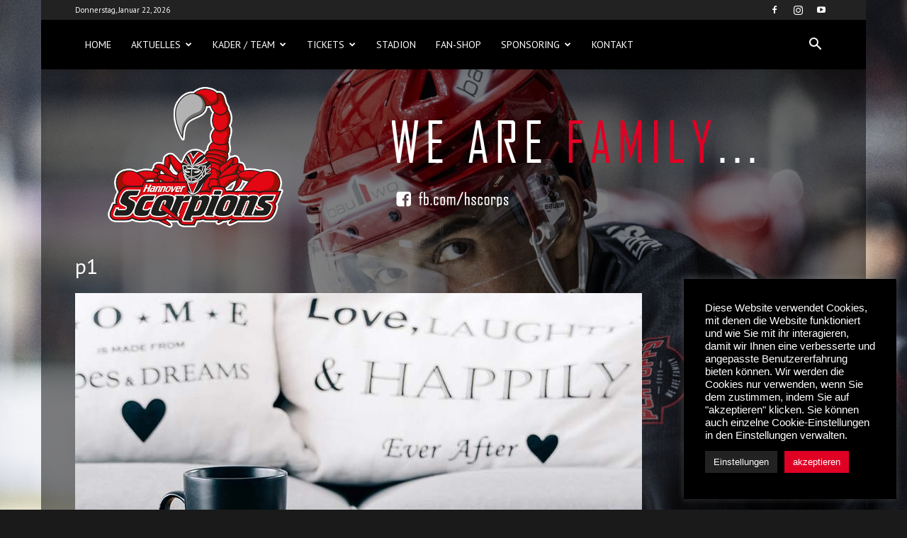

--- FILE ---
content_type: text/html; charset=UTF-8
request_url: https://www.hannoverscorpions.com/p1/
body_size: 27447
content:
<!doctype html >
<!--[if IE 8]>    <html class="ie8" lang="en"> <![endif]-->
<!--[if IE 9]>    <html class="ie9" lang="en"> <![endif]-->
<!--[if gt IE 8]><!--> <html lang="de"
	prefix="og: https://ogp.me/ns#" > <!--<![endif]-->
<head>
    
    <meta charset="UTF-8" />
    <meta name="viewport" content="width=device-width, initial-scale=1.0">
    <link rel="pingback" href="https://www.hannoverscorpions.com/xmlrpc.php" />
    
		<!-- All in One SEO 4.1.4.5 -->
		<title>p1 | Hannover Scorpions</title>
		<meta name="robots" content="max-image-preview:large" />
		<link rel="canonical" href="https://www.hannoverscorpions.com/p1/" />
		<meta property="og:locale" content="de_DE" />
		<meta property="og:site_name" content="Hannover Scorpions | We are family!" />
		<meta property="og:type" content="article" />
		<meta property="og:title" content="p1 | Hannover Scorpions" />
		<meta property="og:url" content="https://www.hannoverscorpions.com/p1/" />
		<meta property="article:published_time" content="2017-04-24T19:40:52+00:00" />
		<meta property="article:modified_time" content="2017-04-24T19:40:52+00:00" />
		<meta name="twitter:card" content="summary" />
		<meta name="twitter:domain" content="www.hannoverscorpions.com" />
		<meta name="twitter:title" content="p1 | Hannover Scorpions" />
		<script type="application/ld+json" class="aioseo-schema">
			{"@context":"https:\/\/schema.org","@graph":[{"@type":"WebSite","@id":"https:\/\/www.hannoverscorpions.com\/#website","url":"https:\/\/www.hannoverscorpions.com\/","name":"Hannover Scorpions","description":"We are family!","inLanguage":"de-DE","publisher":{"@id":"https:\/\/www.hannoverscorpions.com\/#organization"}},{"@type":"Organization","@id":"https:\/\/www.hannoverscorpions.com\/#organization","name":"Hannover Scorpions","url":"https:\/\/www.hannoverscorpions.com\/"},{"@type":"BreadcrumbList","@id":"https:\/\/www.hannoverscorpions.com\/p1\/#breadcrumblist","itemListElement":[{"@type":"ListItem","@id":"https:\/\/www.hannoverscorpions.com\/#listItem","position":1,"item":{"@type":"WebPage","@id":"https:\/\/www.hannoverscorpions.com\/","name":"Home","description":"We are family!","url":"https:\/\/www.hannoverscorpions.com\/"},"nextItem":"https:\/\/www.hannoverscorpions.com\/p1\/#listItem"},{"@type":"ListItem","@id":"https:\/\/www.hannoverscorpions.com\/p1\/#listItem","position":2,"item":{"@type":"WebPage","@id":"https:\/\/www.hannoverscorpions.com\/p1\/","name":"p1","url":"https:\/\/www.hannoverscorpions.com\/p1\/"},"previousItem":"https:\/\/www.hannoverscorpions.com\/#listItem"}]},{"@type":"Person","@id":"https:\/\/www.hannoverscorpions.com\/author\/screen4\/#author","url":"https:\/\/www.hannoverscorpions.com\/author\/screen4\/","name":"Hannover Scorpions"},{"@type":"ItemPage","@id":"https:\/\/www.hannoverscorpions.com\/p1\/#itempage","url":"https:\/\/www.hannoverscorpions.com\/p1\/","name":"p1 | Hannover Scorpions","inLanguage":"de-DE","isPartOf":{"@id":"https:\/\/www.hannoverscorpions.com\/#website"},"breadcrumb":{"@id":"https:\/\/www.hannoverscorpions.com\/p1\/#breadcrumblist"},"author":"https:\/\/www.hannoverscorpions.com\/author\/screen4\/#author","creator":"https:\/\/www.hannoverscorpions.com\/author\/screen4\/#author","datePublished":"2017-04-24T19:40:52+02:00","dateModified":"2017-04-24T19:40:52+02:00"}]}
		</script>
		<!-- All in One SEO -->

<link rel="icon" type="image/png" href="https://www.hannoverscorpions.com/wp-content/uploads/2017/04/fav-1.png"><link rel="apple-touch-icon-precomposed" sizes="76x76" href="https://www.hannoverscorpions.com/wp-content/uploads/2017/04/hs_logo_250-2.png"/><link rel="apple-touch-icon-precomposed" sizes="120x120" href="https://www.hannoverscorpions.com/wp-content/uploads/2017/04/hs_logo_250-2.png"/><link rel="apple-touch-icon-precomposed" sizes="152x152" href="https://www.hannoverscorpions.com/wp-content/uploads/2017/04/hs_logo_250-2.png"/><link rel="apple-touch-icon-precomposed" sizes="114x114" href="https://www.hannoverscorpions.com/wp-content/uploads/2017/04/hs_logo_250-2.png"/><link rel="apple-touch-icon-precomposed" sizes="144x144" href="https://www.hannoverscorpions.com/wp-content/uploads/2017/04/hs_logo_250-2.png"/><link rel='dns-prefetch' href='//www.googletagmanager.com' />
<link rel='dns-prefetch' href='//api.hockeydata.net' />
<link rel='dns-prefetch' href='//fonts.googleapis.com' />
<link rel="alternate" type="application/rss+xml" title="Hannover Scorpions &raquo; Feed" href="https://www.hannoverscorpions.com/feed/" />
<link rel="alternate" type="application/rss+xml" title="Hannover Scorpions &raquo; Kommentar-Feed" href="https://www.hannoverscorpions.com/comments/feed/" />
<link rel="alternate" title="oEmbed (JSON)" type="application/json+oembed" href="https://www.hannoverscorpions.com/wp-json/oembed/1.0/embed?url=https%3A%2F%2Fwww.hannoverscorpions.com%2Fp1%2F" />
<link rel="alternate" title="oEmbed (XML)" type="text/xml+oembed" href="https://www.hannoverscorpions.com/wp-json/oembed/1.0/embed?url=https%3A%2F%2Fwww.hannoverscorpions.com%2Fp1%2F&#038;format=xml" />
<style id='wp-img-auto-sizes-contain-inline-css' type='text/css'>
img:is([sizes=auto i],[sizes^="auto," i]){contain-intrinsic-size:3000px 1500px}
/*# sourceURL=wp-img-auto-sizes-contain-inline-css */
</style>
<style id='wp-emoji-styles-inline-css' type='text/css'>

	img.wp-smiley, img.emoji {
		display: inline !important;
		border: none !important;
		box-shadow: none !important;
		height: 1em !important;
		width: 1em !important;
		margin: 0 0.07em !important;
		vertical-align: -0.1em !important;
		background: none !important;
		padding: 0 !important;
	}
/*# sourceURL=wp-emoji-styles-inline-css */
</style>
<style id='wp-block-library-inline-css' type='text/css'>
:root{--wp-block-synced-color:#7a00df;--wp-block-synced-color--rgb:122,0,223;--wp-bound-block-color:var(--wp-block-synced-color);--wp-editor-canvas-background:#ddd;--wp-admin-theme-color:#007cba;--wp-admin-theme-color--rgb:0,124,186;--wp-admin-theme-color-darker-10:#006ba1;--wp-admin-theme-color-darker-10--rgb:0,107,160.5;--wp-admin-theme-color-darker-20:#005a87;--wp-admin-theme-color-darker-20--rgb:0,90,135;--wp-admin-border-width-focus:2px}@media (min-resolution:192dpi){:root{--wp-admin-border-width-focus:1.5px}}.wp-element-button{cursor:pointer}:root .has-very-light-gray-background-color{background-color:#eee}:root .has-very-dark-gray-background-color{background-color:#313131}:root .has-very-light-gray-color{color:#eee}:root .has-very-dark-gray-color{color:#313131}:root .has-vivid-green-cyan-to-vivid-cyan-blue-gradient-background{background:linear-gradient(135deg,#00d084,#0693e3)}:root .has-purple-crush-gradient-background{background:linear-gradient(135deg,#34e2e4,#4721fb 50%,#ab1dfe)}:root .has-hazy-dawn-gradient-background{background:linear-gradient(135deg,#faaca8,#dad0ec)}:root .has-subdued-olive-gradient-background{background:linear-gradient(135deg,#fafae1,#67a671)}:root .has-atomic-cream-gradient-background{background:linear-gradient(135deg,#fdd79a,#004a59)}:root .has-nightshade-gradient-background{background:linear-gradient(135deg,#330968,#31cdcf)}:root .has-midnight-gradient-background{background:linear-gradient(135deg,#020381,#2874fc)}:root{--wp--preset--font-size--normal:16px;--wp--preset--font-size--huge:42px}.has-regular-font-size{font-size:1em}.has-larger-font-size{font-size:2.625em}.has-normal-font-size{font-size:var(--wp--preset--font-size--normal)}.has-huge-font-size{font-size:var(--wp--preset--font-size--huge)}.has-text-align-center{text-align:center}.has-text-align-left{text-align:left}.has-text-align-right{text-align:right}.has-fit-text{white-space:nowrap!important}#end-resizable-editor-section{display:none}.aligncenter{clear:both}.items-justified-left{justify-content:flex-start}.items-justified-center{justify-content:center}.items-justified-right{justify-content:flex-end}.items-justified-space-between{justify-content:space-between}.screen-reader-text{border:0;clip-path:inset(50%);height:1px;margin:-1px;overflow:hidden;padding:0;position:absolute;width:1px;word-wrap:normal!important}.screen-reader-text:focus{background-color:#ddd;clip-path:none;color:#444;display:block;font-size:1em;height:auto;left:5px;line-height:normal;padding:15px 23px 14px;text-decoration:none;top:5px;width:auto;z-index:100000}html :where(.has-border-color){border-style:solid}html :where([style*=border-top-color]){border-top-style:solid}html :where([style*=border-right-color]){border-right-style:solid}html :where([style*=border-bottom-color]){border-bottom-style:solid}html :where([style*=border-left-color]){border-left-style:solid}html :where([style*=border-width]){border-style:solid}html :where([style*=border-top-width]){border-top-style:solid}html :where([style*=border-right-width]){border-right-style:solid}html :where([style*=border-bottom-width]){border-bottom-style:solid}html :where([style*=border-left-width]){border-left-style:solid}html :where(img[class*=wp-image-]){height:auto;max-width:100%}:where(figure){margin:0 0 1em}html :where(.is-position-sticky){--wp-admin--admin-bar--position-offset:var(--wp-admin--admin-bar--height,0px)}@media screen and (max-width:600px){html :where(.is-position-sticky){--wp-admin--admin-bar--position-offset:0px}}
/*wp_block_styles_on_demand_placeholder:6972053cbdfc5*/
/*# sourceURL=wp-block-library-inline-css */
</style>
<style id='classic-theme-styles-inline-css' type='text/css'>
/*! This file is auto-generated */
.wp-block-button__link{color:#fff;background-color:#32373c;border-radius:9999px;box-shadow:none;text-decoration:none;padding:calc(.667em + 2px) calc(1.333em + 2px);font-size:1.125em}.wp-block-file__button{background:#32373c;color:#fff;text-decoration:none}
/*# sourceURL=/wp-includes/css/classic-themes.min.css */
</style>
<link rel='stylesheet' id='contact-form-7-css' href='https://www.hannoverscorpions.com/wp-content/plugins/contact-form-7/includes/css/styles.css?ver=5.5.2' type='text/css' media='all' />
<link rel='stylesheet' id='cookie-law-info-css' href='https://www.hannoverscorpions.com/wp-content/plugins/cookie-law-info/public/css/cookie-law-info-public.css?ver=2.0.6' type='text/css' media='all' />
<link rel='stylesheet' id='cookie-law-info-gdpr-css' href='https://www.hannoverscorpions.com/wp-content/plugins/cookie-law-info/public/css/cookie-law-info-gdpr.css?ver=2.0.6' type='text/css' media='all' />
<link rel='stylesheet' id='imt_font-awesome_vc-css' href='https://www.hannoverscorpions.com/wp-content/plugins/indeed-my-team-vc/files/css/font-awesome.min.css?ver=6.9' type='text/css' media='all' />
<link rel='stylesheet' id='imt_be_style_vc-css' href='https://www.hannoverscorpions.com/wp-content/plugins/indeed-my-team-vc/files/css/style.css?ver=6.9' type='text/css' media='all' />
<link rel='stylesheet' id='imt_owl_carousel_vc-css' href='https://www.hannoverscorpions.com/wp-content/plugins/indeed-my-team-vc/files/css/owl.carousel.css?ver=6.9' type='text/css' media='all' />
<link rel='stylesheet' id='google-fonts-style-css' href='https://fonts.googleapis.com/css?family=PT+Sans%3A400%2C700%7COpen+Sans%3A300italic%2C400%2C400italic%2C600%2C600italic%2C700%7CRoboto%3A300%2C400%2C400italic%2C500%2C500italic%2C700%2C900&#038;subset=arabic%2Clatin%2Clatin-ext&#038;ver=7.8.1' type='text/css' media='all' />
<link rel='stylesheet' id='hd-los-template-css' href='https://api.hockeydata.net/css/?los_template_default&#038;ver=6.9' type='text/css' media='all' />
<link rel='stylesheet' id='js_composer_front-css' href='https://www.hannoverscorpions.com/wp-content/plugins/js_composer/assets/css/js_composer.min.css?ver=6.7.0' type='text/css' media='all' />
<link rel='stylesheet' id='td-theme-css' href='https://www.hannoverscorpions.com/wp-content/themes/hscorps/style.css?ver=7.8.1' type='text/css' media='all' />
<link rel='stylesheet' id='td-theme-demo-style-css' href='https://www.hannoverscorpions.com/wp-content/themes/hscorps/includes/demos/black/demo_style.css?ver=7.8.1' type='text/css' media='all' />
<script type="text/javascript" src="https://www.hannoverscorpions.com/wp-includes/js/jquery/jquery.min.js?ver=3.7.1" id="jquery-core-js"></script>
<script type="text/javascript" src="https://www.hannoverscorpions.com/wp-includes/js/jquery/jquery-migrate.min.js?ver=3.4.1" id="jquery-migrate-js"></script>
<script type="text/javascript" id="cookie-law-info-js-extra">
/* <![CDATA[ */
var Cli_Data = {"nn_cookie_ids":[],"cookielist":[],"non_necessary_cookies":[],"ccpaEnabled":"","ccpaRegionBased":"","ccpaBarEnabled":"","strictlyEnabled":["necessary","obligatoire"],"ccpaType":"gdpr","js_blocking":"1","custom_integration":"","triggerDomRefresh":"","secure_cookies":""};
var cli_cookiebar_settings = {"animate_speed_hide":"500","animate_speed_show":"500","background":"#000000","border":"#b1a6a6c2","border_on":"","button_1_button_colour":"#61a229","button_1_button_hover":"#4e8221","button_1_link_colour":"#fff","button_1_as_button":"1","button_1_new_win":"","button_2_button_colour":"#333","button_2_button_hover":"#292929","button_2_link_colour":"#444","button_2_as_button":"","button_2_hidebar":"","button_3_button_colour":"#dedfe0","button_3_button_hover":"#b2b2b3","button_3_link_colour":"#333333","button_3_as_button":"1","button_3_new_win":"","button_4_button_colour":"#222222","button_4_button_hover":"#1b1b1b","button_4_link_colour":"#ffffff","button_4_as_button":"1","button_7_button_colour":"#e00024","button_7_button_hover":"#b3001d","button_7_link_colour":"#ffffff","button_7_as_button":"1","button_7_new_win":"","font_family":"Helvetica, Arial, sans-serif","header_fix":"","notify_animate_hide":"1","notify_animate_show":"1","notify_div_id":"#cookie-law-info-bar","notify_position_horizontal":"right","notify_position_vertical":"bottom","scroll_close":"","scroll_close_reload":"","accept_close_reload":"","reject_close_reload":"","showagain_tab":"","showagain_background":"#fff","showagain_border":"#000","showagain_div_id":"#cookie-law-info-again","showagain_x_position":"100px","text":"#ffffff","show_once_yn":"","show_once":"10000","logging_on":"","as_popup":"","popup_overlay":"1","bar_heading_text":"","cookie_bar_as":"widget","popup_showagain_position":"bottom-right","widget_position":"right"};
var log_object = {"ajax_url":"https://www.hannoverscorpions.com/wp-admin/admin-ajax.php"};
//# sourceURL=cookie-law-info-js-extra
/* ]]> */
</script>
<script type="text/javascript" src="https://www.hannoverscorpions.com/wp-content/plugins/cookie-law-info/public/js/cookie-law-info-public.js?ver=2.0.6" id="cookie-law-info-js"></script>
<script type="text/javascript" src="https://www.hannoverscorpions.com/wp-content/plugins/indeed-my-team-vc/files/js/owl.carousel.js" id="imt_owl_carousel_vc-js"></script>
<script type="text/javascript" src="https://www.hannoverscorpions.com/wp-content/plugins/indeed-my-team-vc/files/js/isotope.pkgd.min.js" id="imt_isotope_pkgd_min_vc-js"></script>

<!-- Google Analytics snippet added by Site Kit -->
<script type="text/javascript" src="https://www.googletagmanager.com/gtag/js?id=UA-205466617-1" id="google_gtagjs-js" async></script>
<script type="text/javascript" id="google_gtagjs-js-after">
/* <![CDATA[ */
window.dataLayer = window.dataLayer || [];function gtag(){dataLayer.push(arguments);}
gtag('set', 'linker', {"domains":["www.hannoverscorpions.com"]} );
gtag("js", new Date());
gtag("set", "developer_id.dZTNiMT", true);
gtag("config", "UA-205466617-1", {"anonymize_ip":true});
gtag("config", "G-7TGKJSWFYC");
//# sourceURL=google_gtagjs-js-after
/* ]]> */
</script>

<!-- End Google Analytics snippet added by Site Kit -->
<link rel="https://api.w.org/" href="https://www.hannoverscorpions.com/wp-json/" /><link rel="alternate" title="JSON" type="application/json" href="https://www.hannoverscorpions.com/wp-json/wp/v2/media/20" /><link rel="EditURI" type="application/rsd+xml" title="RSD" href="https://www.hannoverscorpions.com/xmlrpc.php?rsd" />
<meta name="generator" content="WordPress 6.9" />
<link rel='shortlink' href='https://www.hannoverscorpions.com/?p=20' />
<meta name="generator" content="Site Kit by Google 1.44.0" /><script type="text/javascript">
(function(url){
	if(/(?:Chrome\/26\.0\.1410\.63 Safari\/537\.31|WordfenceTestMonBot)/.test(navigator.userAgent)){ return; }
	var addEvent = function(evt, handler) {
		if (window.addEventListener) {
			document.addEventListener(evt, handler, false);
		} else if (window.attachEvent) {
			document.attachEvent('on' + evt, handler);
		}
	};
	var removeEvent = function(evt, handler) {
		if (window.removeEventListener) {
			document.removeEventListener(evt, handler, false);
		} else if (window.detachEvent) {
			document.detachEvent('on' + evt, handler);
		}
	};
	var evts = 'contextmenu dblclick drag dragend dragenter dragleave dragover dragstart drop keydown keypress keyup mousedown mousemove mouseout mouseover mouseup mousewheel scroll'.split(' ');
	var logHuman = function() {
		if (window.wfLogHumanRan) { return; }
		window.wfLogHumanRan = true;
		var wfscr = document.createElement('script');
		wfscr.type = 'text/javascript';
		wfscr.async = true;
		wfscr.src = url + '&r=' + Math.random();
		(document.getElementsByTagName('head')[0]||document.getElementsByTagName('body')[0]).appendChild(wfscr);
		for (var i = 0; i < evts.length; i++) {
			removeEvent(evts[i], logHuman);
		}
	};
	for (var i = 0; i < evts.length; i++) {
		addEvent(evts[i], logHuman);
	}
})('//www.hannoverscorpions.com/?wordfence_lh=1&hid=7175ADBBCE956A1297B3E8CD18762C78');
</script><!--[if lt IE 9]><script src="https://html5shim.googlecode.com/svn/trunk/html5.js"></script><![endif]-->
    <meta name="generator" content="Powered by WPBakery Page Builder - drag and drop page builder for WordPress."/>

<!-- JS generated by theme -->

<script>
    
    

	    var tdBlocksArray = []; //here we store all the items for the current page

	    //td_block class - each ajax block uses a object of this class for requests
	    function tdBlock() {
		    this.id = '';
		    this.block_type = 1; //block type id (1-234 etc)
		    this.atts = '';
		    this.td_column_number = '';
		    this.td_current_page = 1; //
		    this.post_count = 0; //from wp
		    this.found_posts = 0; //from wp
		    this.max_num_pages = 0; //from wp
		    this.td_filter_value = ''; //current live filter value
		    this.is_ajax_running = false;
		    this.td_user_action = ''; // load more or infinite loader (used by the animation)
		    this.header_color = '';
		    this.ajax_pagination_infinite_stop = ''; //show load more at page x
	    }


        // td_js_generator - mini detector
        (function(){
            var htmlTag = document.getElementsByTagName("html")[0];

            if ( navigator.userAgent.indexOf("MSIE 10.0") > -1 ) {
                htmlTag.className += ' ie10';
            }

            if ( !!navigator.userAgent.match(/Trident.*rv\:11\./) ) {
                htmlTag.className += ' ie11';
            }

            if ( /(iPad|iPhone|iPod)/g.test(navigator.userAgent) ) {
                htmlTag.className += ' td-md-is-ios';
            }

            var user_agent = navigator.userAgent.toLowerCase();
            if ( user_agent.indexOf("android") > -1 ) {
                htmlTag.className += ' td-md-is-android';
            }

            if ( -1 !== navigator.userAgent.indexOf('Mac OS X')  ) {
                htmlTag.className += ' td-md-is-os-x';
            }

            if ( /chrom(e|ium)/.test(navigator.userAgent.toLowerCase()) ) {
               htmlTag.className += ' td-md-is-chrome';
            }

            if ( -1 !== navigator.userAgent.indexOf('Firefox') ) {
                htmlTag.className += ' td-md-is-firefox';
            }

            if ( -1 !== navigator.userAgent.indexOf('Safari') && -1 === navigator.userAgent.indexOf('Chrome') ) {
                htmlTag.className += ' td-md-is-safari';
            }

            if( -1 !== navigator.userAgent.indexOf('IEMobile') ){
                htmlTag.className += ' td-md-is-iemobile';
            }

        })();




        var tdLocalCache = {};

        ( function () {
            "use strict";

            tdLocalCache = {
                data: {},
                remove: function (resource_id) {
                    delete tdLocalCache.data[resource_id];
                },
                exist: function (resource_id) {
                    return tdLocalCache.data.hasOwnProperty(resource_id) && tdLocalCache.data[resource_id] !== null;
                },
                get: function (resource_id) {
                    return tdLocalCache.data[resource_id];
                },
                set: function (resource_id, cachedData) {
                    tdLocalCache.remove(resource_id);
                    tdLocalCache.data[resource_id] = cachedData;
                }
            };
        })();

    
    
var td_viewport_interval_list=[{"limitBottom":767,"sidebarWidth":228},{"limitBottom":1018,"sidebarWidth":300},{"limitBottom":1140,"sidebarWidth":324}];
var td_animation_stack_effect="type1";
var tds_animation_stack=true;
var td_animation_stack_specific_selectors=".entry-thumb, img[class*=\"wp-image-\"], a.td-sml-link-to-image > img";
var td_animation_stack_general_selectors=".td-animation-stack .entry-thumb, .post .entry-thumb, .post img[class*=\"wp-image-\"], .post a.td-sml-link-to-image > img";
var td_ajax_url="https:\/\/www.hannoverscorpions.com\/wp-admin\/admin-ajax.php?td_theme_name=Newspaper&v=7.8.1";
var td_get_template_directory_uri="https:\/\/www.hannoverscorpions.com\/wp-content\/themes\/hscorps";
var tds_snap_menu="snap";
var tds_logo_on_sticky="show_header_logo";
var tds_header_style="2";
var td_please_wait="Bitte warten...";
var td_email_user_pass_incorrect="Benutzername oder Passwort falsch!";
var td_email_user_incorrect="E-Mail-Adresse oder Benutzername falsch!";
var td_email_incorrect="E-Mail-Adresse nicht korrekt!";
var tds_more_articles_on_post_enable="show";
var tds_more_articles_on_post_time_to_wait="";
var tds_more_articles_on_post_pages_distance_from_top=0;
var tds_theme_color_site_wide="#dd0325";
var tds_smart_sidebar="enabled";
var tdThemeName="Newspaper";
var td_magnific_popup_translation_tPrev="Vorherige (Pfeiltaste links)";
var td_magnific_popup_translation_tNext="Weiter (rechte Pfeiltaste)";
var td_magnific_popup_translation_tCounter="%curr% von %total%";
var td_magnific_popup_translation_ajax_tError="Der Inhalt von %url% konnte nicht geladen werden.";
var td_magnific_popup_translation_image_tError="Das Bild #%curr% konnte nicht geladen werden.";
var tdsDateFormat="l, F j, Y";
var tdDateNamesI18n={"month_names":["Januar","Februar","M\u00e4rz","April","Mai","Juni","Juli","August","September","Oktober","November","Dezember"],"month_names_short":["Jan.","Feb.","M\u00e4rz","Apr.","Mai","Juni","Juli","Aug.","Sep.","Okt.","Nov.","Dez."],"day_names":["Sonntag","Montag","Dienstag","Mittwoch","Donnerstag","Freitag","Samstag"],"day_names_short":["So.","Mo.","Di.","Mi.","Do.","Fr.","Sa."]};
var td_ad_background_click_link="";
var td_ad_background_click_target="";
</script>


<!-- Header style compiled by theme -->

<style>
    

.td-header-wrap .black-menu .sf-menu > .current-menu-item > a,
    .td-header-wrap .black-menu .sf-menu > .current-menu-ancestor > a,
    .td-header-wrap .black-menu .sf-menu > .current-category-ancestor > a,
    .td-header-wrap .black-menu .sf-menu > li > a:hover,
    .td-header-wrap .black-menu .sf-menu > .sfHover > a,
    .td-header-style-12 .td-header-menu-wrap-full,
    .sf-menu > .current-menu-item > a:after,
    .sf-menu > .current-menu-ancestor > a:after,
    .sf-menu > .current-category-ancestor > a:after,
    .sf-menu > li:hover > a:after,
    .sf-menu > .sfHover > a:after,
    .td-header-style-12 .td-affix,
    .header-search-wrap .td-drop-down-search:after,
    .header-search-wrap .td-drop-down-search .btn:hover,
    input[type=submit]:hover,
    .td-read-more a,
    .td-post-category:hover,
    .td-grid-style-1.td-hover-1 .td-big-grid-post:hover .td-post-category,
    .td-grid-style-5.td-hover-1 .td-big-grid-post:hover .td-post-category,
    .td_top_authors .td-active .td-author-post-count,
    .td_top_authors .td-active .td-author-comments-count,
    .td_top_authors .td_mod_wrap:hover .td-author-post-count,
    .td_top_authors .td_mod_wrap:hover .td-author-comments-count,
    .td-404-sub-sub-title a:hover,
    .td-search-form-widget .wpb_button:hover,
    .td-rating-bar-wrap div,
    .td_category_template_3 .td-current-sub-category,
    .dropcap,
    .td_wrapper_video_playlist .td_video_controls_playlist_wrapper,
    .wpb_default,
    .wpb_default:hover,
    .td-left-smart-list:hover,
    .td-right-smart-list:hover,
    .woocommerce-checkout .woocommerce input.button:hover,
    .woocommerce-page .woocommerce a.button:hover,
    .woocommerce-account div.woocommerce .button:hover,
    #bbpress-forums button:hover,
    .bbp_widget_login .button:hover,
    .td-footer-wrapper .td-post-category,
    .td-footer-wrapper .widget_product_search input[type="submit"]:hover,
    .woocommerce .product a.button:hover,
    .woocommerce .product #respond input#submit:hover,
    .woocommerce .checkout input#place_order:hover,
    .woocommerce .woocommerce.widget .button:hover,
    .single-product .product .summary .cart .button:hover,
    .woocommerce-cart .woocommerce table.cart .button:hover,
    .woocommerce-cart .woocommerce .shipping-calculator-form .button:hover,
    .td-next-prev-wrap a:hover,
    .td-load-more-wrap a:hover,
    .td-post-small-box a:hover,
    .page-nav .current,
    .page-nav:first-child > div,
    .td_category_template_8 .td-category-header .td-category a.td-current-sub-category,
    .td_category_template_4 .td-category-siblings .td-category a:hover,
    #bbpress-forums .bbp-pagination .current,
    #bbpress-forums #bbp-single-user-details #bbp-user-navigation li.current a,
    .td-theme-slider:hover .slide-meta-cat a,
    a.vc_btn-black:hover,
    .td-trending-now-wrapper:hover .td-trending-now-title,
    .td-scroll-up,
    .td-smart-list-button:hover,
    .td-weather-information:before,
    .td-weather-week:before,
    .td_block_exchange .td-exchange-header:before,
    .td_block_big_grid_9.td-grid-style-1 .td-post-category,
    .td_block_big_grid_9.td-grid-style-5 .td-post-category,
    .td-grid-style-6.td-hover-1 .td-module-thumb:after,
    .td-pulldown-syle-2 .td-subcat-dropdown ul:after,
    .td_block_template_9 .td-block-title:after,
    .td_block_template_15 .td-block-title:before {
        background-color: #dd0325;
    }

    .global-block-template-4 .td-related-title .td-cur-simple-item:before {
        border-color: #dd0325 transparent transparent transparent !important;
    }

    .woocommerce .woocommerce-message .button:hover,
    .woocommerce .woocommerce-error .button:hover,
    .woocommerce .woocommerce-info .button:hover,
    .global-block-template-4 .td-related-title .td-cur-simple-item,
    .global-block-template-3 .td-related-title .td-cur-simple-item,
    .global-block-template-9 .td-related-title:after {
        background-color: #dd0325 !important;
    }

    .woocommerce .product .onsale,
    .woocommerce.widget .ui-slider .ui-slider-handle {
        background: none #dd0325;
    }

    .woocommerce.widget.widget_layered_nav_filters ul li a {
        background: none repeat scroll 0 0 #dd0325 !important;
    }

    a,
    cite a:hover,
    .td_mega_menu_sub_cats .cur-sub-cat,
    .td-mega-span h3 a:hover,
    .td_mod_mega_menu:hover .entry-title a,
    .header-search-wrap .result-msg a:hover,
    .top-header-menu li a:hover,
    .top-header-menu .current-menu-item > a,
    .top-header-menu .current-menu-ancestor > a,
    .top-header-menu .current-category-ancestor > a,
    .td-social-icon-wrap > a:hover,
    .td-header-sp-top-widget .td-social-icon-wrap a:hover,
    .td-page-content blockquote p,
    .td-post-content blockquote p,
    .mce-content-body blockquote p,
    .comment-content blockquote p,
    .wpb_text_column blockquote p,
    .td_block_text_with_title blockquote p,
    .td_module_wrap:hover .entry-title a,
    .td-subcat-filter .td-subcat-list a:hover,
    .td-subcat-filter .td-subcat-dropdown a:hover,
    .td_quote_on_blocks,
    .dropcap2,
    .dropcap3,
    .td_top_authors .td-active .td-authors-name a,
    .td_top_authors .td_mod_wrap:hover .td-authors-name a,
    .td-post-next-prev-content a:hover,
    .author-box-wrap .td-author-social a:hover,
    .td-author-name a:hover,
    .td-author-url a:hover,
    .td_mod_related_posts:hover h3 > a,
    .td-post-template-11 .td-related-title .td-related-left:hover,
    .td-post-template-11 .td-related-title .td-related-right:hover,
    .td-post-template-11 .td-related-title .td-cur-simple-item,
    .td-post-template-11 .td_block_related_posts .td-next-prev-wrap a:hover,
    .comment-reply-link:hover,
    .logged-in-as a:hover,
    #cancel-comment-reply-link:hover,
    .td-search-query,
    .td-category-header .td-pulldown-category-filter-link:hover,
    .td-category-siblings .td-subcat-dropdown a:hover,
    .td-category-siblings .td-subcat-dropdown a.td-current-sub-category,
    .widget a:hover,
    .archive .widget_archive .current,
    .archive .widget_archive .current a,
    .widget_calendar tfoot a:hover,
    .woocommerce a.added_to_cart:hover,
    #bbpress-forums li.bbp-header .bbp-reply-content span a:hover,
    #bbpress-forums .bbp-forum-freshness a:hover,
    #bbpress-forums .bbp-topic-freshness a:hover,
    #bbpress-forums .bbp-forums-list li a:hover,
    #bbpress-forums .bbp-forum-title:hover,
    #bbpress-forums .bbp-topic-permalink:hover,
    #bbpress-forums .bbp-topic-started-by a:hover,
    #bbpress-forums .bbp-topic-started-in a:hover,
    #bbpress-forums .bbp-body .super-sticky li.bbp-topic-title .bbp-topic-permalink,
    #bbpress-forums .bbp-body .sticky li.bbp-topic-title .bbp-topic-permalink,
    .widget_display_replies .bbp-author-name,
    .widget_display_topics .bbp-author-name,
    .footer-text-wrap .footer-email-wrap a,
    .td-subfooter-menu li a:hover,
    .footer-social-wrap a:hover,
    a.vc_btn-black:hover,
    .td-smart-list-dropdown-wrap .td-smart-list-button:hover,
    .td_module_17 .td-read-more a:hover,
    .td_module_18 .td-read-more a:hover,
    .td_module_19 .td-post-author-name a:hover,
    .td-instagram-user a,
    .td-pulldown-syle-2 .td-subcat-dropdown:hover .td-subcat-more span,
    .td-pulldown-syle-2 .td-subcat-dropdown:hover .td-subcat-more i,
    .td-pulldown-syle-3 .td-subcat-dropdown:hover .td-subcat-more span,
    .td-pulldown-syle-3 .td-subcat-dropdown:hover .td-subcat-more i,
    .td-block-title-wrap .td-wrapper-pulldown-filter .td-pulldown-filter-display-option:hover,
    .td-block-title-wrap .td-wrapper-pulldown-filter .td-pulldown-filter-display-option:hover i,
    .td-block-title-wrap .td-wrapper-pulldown-filter .td-pulldown-filter-link:hover,
    .td-block-title-wrap .td-wrapper-pulldown-filter .td-pulldown-filter-item .td-cur-simple-item,
    .global-block-template-2 .td-related-title .td-cur-simple-item,
    .global-block-template-5 .td-related-title .td-cur-simple-item,
    .global-block-template-6 .td-related-title .td-cur-simple-item,
    .global-block-template-7 .td-related-title .td-cur-simple-item,
    .global-block-template-8 .td-related-title .td-cur-simple-item,
    .global-block-template-9 .td-related-title .td-cur-simple-item,
    .global-block-template-10 .td-related-title .td-cur-simple-item,
    .global-block-template-11 .td-related-title .td-cur-simple-item,
    .global-block-template-12 .td-related-title .td-cur-simple-item,
    .global-block-template-13 .td-related-title .td-cur-simple-item,
    .global-block-template-14 .td-related-title .td-cur-simple-item,
    .global-block-template-15 .td-related-title .td-cur-simple-item,
    .global-block-template-16 .td-related-title .td-cur-simple-item,
    .global-block-template-17 .td-related-title .td-cur-simple-item,
    .td-theme-wrap .sf-menu ul .td-menu-item > a:hover,
    .td-theme-wrap .sf-menu ul .sfHover > a,
    .td-theme-wrap .sf-menu ul .current-menu-ancestor > a,
    .td-theme-wrap .sf-menu ul .current-category-ancestor > a,
    .td-theme-wrap .sf-menu ul .current-menu-item > a {
        color: #dd0325;
    }

    a.vc_btn-black.vc_btn_square_outlined:hover,
    a.vc_btn-black.vc_btn_outlined:hover,
    .td-mega-menu-page .wpb_content_element ul li a:hover,
     .td-theme-wrap .td-aj-search-results .td_module_wrap:hover .entry-title a,
    .td-theme-wrap .header-search-wrap .result-msg a:hover {
        color: #dd0325 !important;
    }

    .td-next-prev-wrap a:hover,
    .td-load-more-wrap a:hover,
    .td-post-small-box a:hover,
    .page-nav .current,
    .page-nav:first-child > div,
    .td_category_template_8 .td-category-header .td-category a.td-current-sub-category,
    .td_category_template_4 .td-category-siblings .td-category a:hover,
    #bbpress-forums .bbp-pagination .current,
    .post .td_quote_box,
    .page .td_quote_box,
    a.vc_btn-black:hover,
    .td_block_template_5 .td-block-title > * {
        border-color: #dd0325;
    }

    .td_wrapper_video_playlist .td_video_currently_playing:after {
        border-color: #dd0325 !important;
    }

    .header-search-wrap .td-drop-down-search:before {
        border-color: transparent transparent #dd0325 transparent;
    }

    .block-title > span,
    .block-title > a,
    .block-title > label,
    .widgettitle,
    .widgettitle:after,
    .td-trending-now-title,
    .td-trending-now-wrapper:hover .td-trending-now-title,
    .wpb_tabs li.ui-tabs-active a,
    .wpb_tabs li:hover a,
    .vc_tta-container .vc_tta-color-grey.vc_tta-tabs-position-top.vc_tta-style-classic .vc_tta-tabs-container .vc_tta-tab.vc_active > a,
    .vc_tta-container .vc_tta-color-grey.vc_tta-tabs-position-top.vc_tta-style-classic .vc_tta-tabs-container .vc_tta-tab:hover > a,
    .td_block_template_1 .td-related-title .td-cur-simple-item,
    .woocommerce .product .products h2,
    .td-subcat-filter .td-subcat-dropdown:hover .td-subcat-more {
    	background-color: #dd0325;
    }

    .woocommerce div.product .woocommerce-tabs ul.tabs li.active {
    	background-color: #dd0325 !important;
    }

    .block-title,
    .td_block_template_1 .td-related-title,
    .wpb_tabs .wpb_tabs_nav,
    .vc_tta-container .vc_tta-color-grey.vc_tta-tabs-position-top.vc_tta-style-classic .vc_tta-tabs-container,
    .woocommerce div.product .woocommerce-tabs ul.tabs:before {
        border-color: #dd0325;
    }
    .td_block_wrap .td-subcat-item a.td-cur-simple-item {
	    color: #dd0325;
	}


    
    .td-grid-style-4 .entry-title
    {
        background-color: rgba(221, 3, 37, 0.7);
    }

    
    .block-title > span,
    .block-title > span > a,
    .block-title > a,
    .block-title > label,
    .widgettitle,
    .widgettitle:after,
    .td-trending-now-title,
    .td-trending-now-wrapper:hover .td-trending-now-title,
    .wpb_tabs li.ui-tabs-active a,
    .wpb_tabs li:hover a,
    .vc_tta-container .vc_tta-color-grey.vc_tta-tabs-position-top.vc_tta-style-classic .vc_tta-tabs-container .vc_tta-tab.vc_active > a,
    .vc_tta-container .vc_tta-color-grey.vc_tta-tabs-position-top.vc_tta-style-classic .vc_tta-tabs-container .vc_tta-tab:hover > a,
    .td_block_template_1 .td-related-title .td-cur-simple-item,
    .woocommerce .product .products h2,
    .td-subcat-filter .td-subcat-dropdown:hover .td-subcat-more,
    .td-weather-information:before,
    .td-weather-week:before,
    .td_block_exchange .td-exchange-header:before,
    .td-theme-wrap .td_block_template_3 .td-block-title > *,
    .td-theme-wrap .td_block_template_4 .td-block-title > *,
    .td-theme-wrap .td_block_template_7 .td-block-title > *,
    .td-theme-wrap .td_block_template_9 .td-block-title:after,
    .td-theme-wrap .td_block_template_10 .td-block-title::before,
    .td-theme-wrap .td_block_template_11 .td-block-title::before,
    .td-theme-wrap .td_block_template_11 .td-block-title::after,
    .td-theme-wrap .td_block_template_14 .td-block-title,
    .td-theme-wrap .td_block_template_15 .td-block-title:before,
    .td-theme-wrap .td_block_template_17 .td-block-title:before {
        background-color: #dd0325;
    }

    .woocommerce div.product .woocommerce-tabs ul.tabs li.active {
    	background-color: #dd0325 !important;
    }

    .block-title,
    .td_block_template_1 .td-related-title,
    .wpb_tabs .wpb_tabs_nav,
    .vc_tta-container .vc_tta-color-grey.vc_tta-tabs-position-top.vc_tta-style-classic .vc_tta-tabs-container,
    .woocommerce div.product .woocommerce-tabs ul.tabs:before,
    .td-theme-wrap .td_block_template_5 .td-block-title > *,
    .td-theme-wrap .td_block_template_17 .td-block-title,
    .td-theme-wrap .td_block_template_17 .td-block-title::before {
        border-color: #dd0325;
    }

    .td-theme-wrap .td_block_template_4 .td-block-title > *:before,
    .td-theme-wrap .td_block_template_17 .td-block-title::after {
        border-color: #dd0325 transparent transparent transparent;
    }

    
    .td-header-top-menu,
    .td-header-top-menu a,
    .td-header-wrap .td-header-top-menu-full .td-header-top-menu,
    .td-header-wrap .td-header-top-menu-full a,
    .td-header-style-8 .td-header-top-menu,
    .td-header-style-8 .td-header-top-menu a {
        color: #ffffff;
    }

    
    .top-header-menu .current-menu-item > a,
    .top-header-menu .current-menu-ancestor > a,
    .top-header-menu .current-category-ancestor > a,
    .top-header-menu li a:hover {
        color: #ffffff;
    }

    
    .td-header-wrap .td-header-sp-top-widget .td-icon-font {
        color: #ffffff;
    }

    
    .td-header-wrap .td-header-sp-top-widget i.td-icon-font:hover {
        color: #ffffff;
    }


    
    .td-header-wrap .td-header-menu-wrap-full,
    .sf-menu > .current-menu-ancestor > a,
    .sf-menu > .current-category-ancestor > a,
    .td-header-menu-wrap.td-affix,
    .td-header-style-3 .td-header-main-menu,
    .td-header-style-3 .td-affix .td-header-main-menu,
    .td-header-style-4 .td-header-main-menu,
    .td-header-style-4 .td-affix .td-header-main-menu,
    .td-header-style-8 .td-header-menu-wrap.td-affix,
    .td-header-style-8 .td-header-top-menu-full {
		background-color: #000000;
    }


    .td-boxed-layout .td-header-style-3 .td-header-menu-wrap,
    .td-boxed-layout .td-header-style-4 .td-header-menu-wrap,
    .td-header-style-3 .td_stretch_content .td-header-menu-wrap,
    .td-header-style-4 .td_stretch_content .td-header-menu-wrap {
    	background-color: #000000 !important;
    }


    @media (min-width: 1019px) {
        .td-header-style-1 .td-header-sp-recs,
        .td-header-style-1 .td-header-sp-logo {
            margin-bottom: 28px;
        }
    }

    @media (min-width: 768px) and (max-width: 1018px) {
        .td-header-style-1 .td-header-sp-recs,
        .td-header-style-1 .td-header-sp-logo {
            margin-bottom: 14px;
        }
    }

    .td-header-style-7 .td-header-top-menu {
        border-bottom: none;
    }


    
    .sf-menu > .current-menu-item > a:after,
    .sf-menu > .current-menu-ancestor > a:after,
    .sf-menu > .current-category-ancestor > a:after,
    .sf-menu > li:hover > a:after,
    .sf-menu > .sfHover > a:after,
    .td_block_mega_menu .td-next-prev-wrap a:hover,
    .td-mega-span .td-post-category:hover,
    .td-header-wrap .black-menu .sf-menu > li > a:hover,
    .td-header-wrap .black-menu .sf-menu > .current-menu-ancestor > a,
    .td-header-wrap .black-menu .sf-menu > .sfHover > a,
    .header-search-wrap .td-drop-down-search:after,
    .header-search-wrap .td-drop-down-search .btn:hover,
    .td-header-wrap .black-menu .sf-menu > .current-menu-item > a,
    .td-header-wrap .black-menu .sf-menu > .current-menu-ancestor > a,
    .td-header-wrap .black-menu .sf-menu > .current-category-ancestor > a {
        background-color: #dd0325;
    }


    .td_block_mega_menu .td-next-prev-wrap a:hover {
        border-color: #dd0325;
    }

    .header-search-wrap .td-drop-down-search:before {
        border-color: transparent transparent #dd0325 transparent;
    }

    .td_mega_menu_sub_cats .cur-sub-cat,
    .td_mod_mega_menu:hover .entry-title a,
    .td-theme-wrap .sf-menu ul .td-menu-item > a:hover,
    .td-theme-wrap .sf-menu ul .sfHover > a,
    .td-theme-wrap .sf-menu ul .current-menu-ancestor > a,
    .td-theme-wrap .sf-menu ul .current-category-ancestor > a,
    .td-theme-wrap .sf-menu ul .current-menu-item > a {
        color: #dd0325;
    }


    
    .td-header-wrap .td-header-menu-wrap .sf-menu > li > a,
    .td-header-wrap .header-search-wrap .td-icon-search {
        color: #ffffff;
    }

    
    .td-theme-wrap .sf-menu .td-normal-menu .td-menu-item > a:hover,
    .td-theme-wrap .sf-menu .td-normal-menu .sfHover > a,
    .td-theme-wrap .sf-menu .td-normal-menu .current-menu-ancestor > a,
    .td-theme-wrap .sf-menu .td-normal-menu .current-category-ancestor > a,
    .td-theme-wrap .sf-menu .td-normal-menu .current-menu-item > a {
        color: #dd0325;
    }

    
    .td-theme-wrap .td_mod_mega_menu:hover .entry-title a,
    .td-theme-wrap .sf-menu .td_mega_menu_sub_cats .cur-sub-cat {
        color: #dd0325;
    }
    .td-theme-wrap .sf-menu .td-mega-menu .td-post-category:hover,
    .td-theme-wrap .td-mega-menu .td-next-prev-wrap a:hover {
        background-color: #dd0325;
    }
    .td-theme-wrap .td-mega-menu .td-next-prev-wrap a:hover {
        border-color: #dd0325;
    }

    
    .td-theme-wrap .header-search-wrap .td-drop-down-search .btn:hover {
        background-color: #dd0325;
    }
    .td-theme-wrap .td-aj-search-results .td_module_wrap:hover .entry-title a,
    .td-theme-wrap .header-search-wrap .result-msg a:hover {
        color: #dd0325 !important;
    }

    
    @media (max-width: 767px) {
        body .td-header-wrap .td-header-main-menu {
            background-color: #020202 !important;
        }
    }


    
    .td-menu-background:before,
    .td-search-background:before {
        background: rgba(22,32,41,0.8);
        background: -moz-linear-gradient(top, rgba(22,32,41,0.8) 0%, #380000 100%);
        background: -webkit-gradient(left top, left bottom, color-stop(0%, rgba(22,32,41,0.8)), color-stop(100%, #380000));
        background: -webkit-linear-gradient(top, rgba(22,32,41,0.8) 0%, #380000 100%);
        background: -o-linear-gradient(top, rgba(22,32,41,0.8) 0%, @mobileu_gradient_two_mob 100%);
        background: -ms-linear-gradient(top, rgba(22,32,41,0.8) 0%, #380000 100%);
        background: linear-gradient(to bottom, rgba(22,32,41,0.8) 0%, #380000 100%);
        filter: progid:DXImageTransform.Microsoft.gradient( startColorstr='rgba(22,32,41,0.8)', endColorstr='#380000', GradientType=0 );
    }

    
    .td-mobile-content .current-menu-item > a,
    .td-mobile-content .current-menu-ancestor > a,
    .td-mobile-content .current-category-ancestor > a,
    #td-mobile-nav .td-menu-login-section a:hover,
    #td-mobile-nav .td-register-section a:hover,
    #td-mobile-nav .td-menu-socials-wrap a:hover i,
    .td-search-close a:hover i {
        color: #dd0325;
    }

    
    .td-banner-wrap-full,
    .td-header-style-11 .td-logo-wrap-full {
        background-color: #000000;
    }

    .td-header-style-11 .td-logo-wrap-full {
        border-bottom: 0;
    }

    @media (min-width: 1019px) {
        .td-header-style-2 .td-header-sp-recs,
        .td-header-style-5 .td-a-rec-id-header > div,
        .td-header-style-5 .td-g-rec-id-header > .adsbygoogle,
        .td-header-style-6 .td-a-rec-id-header > div,
        .td-header-style-6 .td-g-rec-id-header > .adsbygoogle,
        .td-header-style-7 .td-a-rec-id-header > div,
        .td-header-style-7 .td-g-rec-id-header > .adsbygoogle,
        .td-header-style-8 .td-a-rec-id-header > div,
        .td-header-style-8 .td-g-rec-id-header > .adsbygoogle,
        .td-header-style-12 .td-a-rec-id-header > div,
        .td-header-style-12 .td-g-rec-id-header > .adsbygoogle {
            margin-bottom: 24px !important;
        }
    }

    @media (min-width: 768px) and (max-width: 1018px) {
        .td-header-style-2 .td-header-sp-recs,
        .td-header-style-5 .td-a-rec-id-header > div,
        .td-header-style-5 .td-g-rec-id-header > .adsbygoogle,
        .td-header-style-6 .td-a-rec-id-header > div,
        .td-header-style-6 .td-g-rec-id-header > .adsbygoogle,
        .td-header-style-7 .td-a-rec-id-header > div,
        .td-header-style-7 .td-g-rec-id-header > .adsbygoogle,
        .td-header-style-8 .td-a-rec-id-header > div,
        .td-header-style-8 .td-g-rec-id-header > .adsbygoogle,
        .td-header-style-12 .td-a-rec-id-header > div,
        .td-header-style-12 .td-g-rec-id-header > .adsbygoogle {
            margin-bottom: 14px !important;
        }
    }

     
    .td-footer-wrapper,
    .td-footer-wrapper .td_block_template_7 .td-block-title > *,
    .td-footer-wrapper .td_block_template_17 .td-block-title,
    .td-footer-wrapper .td-block-title-wrap .td-wrapper-pulldown-filter {
        background-color: transparent;
    }

    
    .td-sub-footer-container {
        background-color: #1a1a1a;
    }

    
    .td-sub-footer-container,
    .td-subfooter-menu li a {
        color: #ffffff;
    }

    
    .td-subfooter-menu li a:hover {
        color: #ffffff;
    }


    
    .post .td-post-header .entry-title {
        color: #ffffff;
    }
    .td_module_15 .entry-title a {
        color: #ffffff;
    }

    
    .td-module-meta-info .td-post-author-name a {
    	color: #dd0325;
    }

    
    .td-post-content,
    .td-post-content p {
    	color: #cccccc;
    }

    
    .td-post-content h1,
    .td-post-content h2,
    .td-post-content h3,
    .td-post-content h4,
    .td-post-content h5,
    .td-post-content h6 {
    	color: #ffffff;
    }

    
    .post blockquote p,
    .page blockquote p {
    	color: #dd0325;
    }
    .post .td_quote_box,
    .page .td_quote_box {
        border-color: #dd0325;
    }


    
    .td-page-header h1,
    .woocommerce-page .page-title {
    	color: #ffffff;
    }

    
    .td-page-content p,
    .td-page-content .td_block_text_with_title,
    .woocommerce-page .page-description > p {
    	color: #cccccc;
    }

    
    .td-page-content h1,
    .td-page-content h2,
    .td-page-content h3,
    .td-page-content h4,
    .td-page-content h5,
    .td-page-content h6 {
    	color: #ffffff;
    }

    .td-page-content .widgettitle {
        color: #fff;
    }



    
    .top-header-menu > li > a,
    .td-weather-top-widget .td-weather-now .td-big-degrees,
    .td-weather-top-widget .td-weather-header .td-weather-city,
    .td-header-sp-top-menu .td_data_time {
        font-family:"PT Sans";
	
    }
    
    .top-header-menu .menu-item-has-children li a {
    	font-family:"PT Sans";
	
    }
    
    ul.sf-menu > .td-menu-item > a {
        font-family:"PT Sans";
	line-height:70px;
	font-weight:normal;
	
    }
    
    .sf-menu ul .td-menu-item a {
        font-family:"PT Sans";
	font-weight:normal;
	
    }
	
    .td_mod_mega_menu .item-details a {
        font-family:"PT Sans";
	font-weight:normal;
	
    }
    
    .td_mega_menu_sub_cats .block-mega-child-cats a {
        font-family:"PT Sans";
	font-weight:normal;
	
    }
    
    .block-title > span,
    .block-title > a,
    .widgettitle,
    .td-trending-now-title,
    .wpb_tabs li a,
    .vc_tta-container .vc_tta-color-grey.vc_tta-tabs-position-top.vc_tta-style-classic .vc_tta-tabs-container .vc_tta-tab > a,
    .td-theme-wrap .td-related-title a,
    .woocommerce div.product .woocommerce-tabs ul.tabs li a,
    .woocommerce .product .products h2,
    .td-theme-wrap .td-block-title {
        font-family:"PT Sans";
	
    }
    
    .td-post-author-name a {
        font-family:"PT Sans";
	
    }
    
    .td-post-date .entry-date {
        font-family:"PT Sans";
	
    }
    
    .td-module-comments a,
    .td-post-views span,
    .td-post-comments a {
        font-family:"PT Sans";
	
    }
    
    .td-big-grid-meta .td-post-category,
    .td_module_wrap .td-post-category,
    .td-module-image .td-post-category {
        font-family:"PT Sans";
	
    }
    
    .td-subcat-filter .td-subcat-dropdown a,
    .td-subcat-filter .td-subcat-list a,
    .td-subcat-filter .td-subcat-dropdown span {
        font-family:"PT Sans";
	
    }
    
    .td-excerpt {
        font-family:"PT Sans";
	
    }


	
	.td_module_wrap .td-module-title {
		font-family:"PT Sans";
	
	}
     
	.td_block_trending_now .entry-title a,
	.td-theme-slider .td-module-title a,
    .td-big-grid-post .entry-title {
		font-family:"PT Sans";
	
	}
    
	#td-mobile-nav,
	#td-mobile-nav .wpb_button,
	.td-search-wrap-mob {
		font-family:"PT Sans";
	
	}


	
	.post .td-post-header .entry-title {
		font-family:"PT Sans";
	
	}
    
    .td-post-content p,
    .td-post-content {
        font-family:"PT Sans";
	font-size:17px;
	line-height:31px;
	
    }
    
    .post blockquote p,
    .page blockquote p,
    .td-post-text-content blockquote p {
        font-family:"PT Sans";
	
    }
    
    .post .td_quote_box p,
    .page .td_quote_box p {
        font-family:"PT Sans";
	
    }
    
    .post .td_pull_quote p,
    .page .td_pull_quote p {
        font-family:"PT Sans";
	
    }
    
    .td-post-content li {
        font-family:"PT Sans";
	
    }
    
    .td-post-content h1 {
        font-family:"PT Sans";
	
    }
    
    .td-post-content h2 {
        font-family:"PT Sans";
	
    }
    
    .td-post-content h3 {
        font-family:"PT Sans";
	
    }
    
    .td-post-content h4 {
        font-family:"PT Sans";
	
    }
    
    .td-post-content h5 {
        font-family:"PT Sans";
	
    }
    
    .td-post-content h6 {
        font-family:"PT Sans";
	
    }





    
    .post .td-category a {
        font-family:"PT Sans";
	
    }
    
    .post header .td-post-author-name,
    .post header .td-post-author-name a {
        font-family:"PT Sans";
	
    }
    
    .post header .td-post-date .entry-date {
        font-family:"PT Sans";
	
    }
    
    .post header .td-post-views span,
    .post header .td-post-comments {
        font-family:"PT Sans";
	
    }
    
    .post .td-post-source-tags a,
    .post .td-post-source-tags span {
        font-family:"PT Sans";
	
    }
    
    .post .td-post-next-prev-content span {
        font-family:"PT Sans";
	
    }
    
    .post .td-post-next-prev-content a {
        font-family:"PT Sans";
	
    }
    
    .post .author-box-wrap .td-author-name a {
        font-family:"PT Sans";
	
    }
    
    .post .author-box-wrap .td-author-url a {
        font-family:"PT Sans";
	
    }
    
    .post .author-box-wrap .td-author-description {
        font-family:"PT Sans";
	
    }
    
    .td_block_related_posts .entry-title a {
        font-family:"PT Sans";
	
    }
    
    .post .td-post-share-title {
        font-family:"PT Sans";
	
    }
    
	.wp-caption-text,
	.wp-caption-dd {
		font-family:"PT Sans";
	
	}
    
    .td-post-template-default .td-post-sub-title,
    .td-post-template-1 .td-post-sub-title,
    .td-post-template-4 .td-post-sub-title,
    .td-post-template-5 .td-post-sub-title,
    .td-post-template-9 .td-post-sub-title,
    .td-post-template-10 .td-post-sub-title,
    .td-post-template-11 .td-post-sub-title {
        font-family:"PT Sans";
	
    }
    
    .td-post-template-2 .td-post-sub-title,
    .td-post-template-3 .td-post-sub-title,
    .td-post-template-6 .td-post-sub-title,
    .td-post-template-7 .td-post-sub-title,
    .td-post-template-8 .td-post-sub-title {
        font-family:"PT Sans";
	
    }




	
    .td-page-title,
    .woocommerce-page .page-title,
    .td-category-title-holder .td-page-title {
    	font-family:"PT Sans";
	
    }
    
    .td-page-content p,
    .td-page-content li,
    .td-page-content .td_block_text_with_title,
    .woocommerce-page .page-description > p,
    .wpb_text_column p {
    	font-family:"PT Sans";
	
    }
    
    .td-page-content h1,
    .wpb_text_column h1 {
    	font-family:"PT Sans";
	
    }
    
    .td-page-content h2,
    .wpb_text_column h2 {
    	font-family:"PT Sans";
	
    }
    
    .td-page-content h3,
    .wpb_text_column h3 {
    	font-family:"PT Sans";
	
    }
    
    .td-page-content h4,
    .wpb_text_column h4 {
    	font-family:"PT Sans";
	
    }
    
    .td-page-content h5,
    .wpb_text_column h5 {
    	font-family:"PT Sans";
	
    }
    
    .td-page-content h6,
    .wpb_text_column h6 {
    	font-family:"PT Sans";
	
    }




    
	.footer-text-wrap {
		font-family:"PT Sans";
	
	}
	
	.td-sub-footer-copy {
		font-family:"PT Sans";
	
	}
	
	.td-sub-footer-menu ul li a {
		font-family:"PT Sans";
	
	}




	
    .entry-crumbs a,
    .entry-crumbs span,
    #bbpress-forums .bbp-breadcrumb a,
    #bbpress-forums .bbp-breadcrumb .bbp-breadcrumb-current {
    	font-family:"PT Sans";
	
    }
    
    .category .td-category a {
    	font-family:"PT Sans";
	
    }
    
    .td-trending-now-display-area .entry-title {
    	font-family:"PT Sans";
	
    }
    
    .page-nav a,
    .page-nav span {
    	font-family:"PT Sans";
	
    }
    
    #td-outer-wrap span.dropcap {
    	font-family:"PT Sans";
	
    }
    
    .widget_archive a,
    .widget_calendar,
    .widget_categories a,
    .widget_nav_menu a,
    .widget_meta a,
    .widget_pages a,
    .widget_recent_comments a,
    .widget_recent_entries a,
    .widget_text .textwidget,
    .widget_tag_cloud a,
    .widget_search input,
    .woocommerce .product-categories a,
    .widget_display_forums a,
    .widget_display_replies a,
    .widget_display_topics a,
    .widget_display_views a,
    .widget_display_stats {
    	font-family:"PT Sans";
	
    }
    
    @media (min-width: 768px) {
        #td-header-menu {
            min-height: 70px !important;
        }
        .td-header-style-4 .td-main-menu-logo img,
        .td-header-style-5 .td-main-menu-logo img,
        .td-header-style-6 .td-main-menu-logo img,
        .td-header-style-7 .td-header-sp-logo img,
        .td-header-style-12 .td-main-menu-logo img {
            max-height: 70px;
        }
        .td-header-style-4 .td-main-menu-logo,
        .td-header-style-5 .td-main-menu-logo,
        .td-header-style-6 .td-main-menu-logo,
        .td-header-style-7 .td-header-sp-logo,
        .td-header-style-12 .td-main-menu-logo {
            height: 70px;
        }
        .td-header-style-4 .td-main-menu-logo a,
        .td-header-style-5 .td-main-menu-logo a,
        .td-header-style-6 .td-main-menu-logo a,
        .td-header-style-7 .td-header-sp-logo a,
        .td-header-style-7 .td-header-sp-logo img,
        .td-header-style-7 .header-search-wrap .td-icon-search,
        .td-header-style-12 .td-main-menu-logo a,
        .td-header-style-12 .td-header-menu-wrap .sf-menu > li > a {
            line-height: 70px;
        }
        .td-header-style-7 .sf-menu {
            margin-top: 0;
        }
        .td-header-style-7 #td-top-search {
            top: 0;
            bottom: 0;
        }
    }



/* Style generated by theme for demo: black */

.td-black .td-post-category:hover,
		.td-black.global-block-template-7 .td-related-title .td-cur-simple-item {
			background-color: #dd0325;
		}

	  	.td-black .vc_tta-container .vc_tta-color-grey.vc_tta-tabs-position-top.vc_tta-style-classic .vc_tta-tabs-container .vc_tta-tab.vc_active > a,
	  	.td-black .vc_tta-container .vc_tta-color-grey.vc_tta-tabs-position-top.vc_tta-style-classic .vc_tta-tabs-container .vc_tta-tab:hover > a,
	  	.td-black .td-footer-instagram-container .td-instagram-user a,
	  	.td-black.global-block-template-13 .td-related-title .td-cur-simple-item {
			color: #dd0325;
		}

		.td-black .page-nav .current {
			border-color: #dd0325;
		}

		
		.td-black .td-header-style-5 .sf-menu > li > a:hover,
	  	.td-black .td-header-style-5 .sf-menu > .sfHover > a,
	  	.td-black .td-header-style-5 .sf-menu > .current-menu-item > a,
	  	.td-black .td-header-style-5 .sf-menu > .current-menu-ancestor > a,
	  	.td-black .td-header-style-5 .sf-menu > .current-category-ancestor > a,
     	.td-black .td_mega_menu_sub_cats .cur-sub-cat {
	  		color: #dd0325;
	  	}
	  	.td-black .sf-menu .td-post-category:hover {
			background-color: #dd0325;
		}
</style>

<link rel="icon" href="https://www.hannoverscorpions.com/wp-content/uploads/2020/04/113px-HannoverScorpions_Alternativlogo.png" sizes="32x32" />
<link rel="icon" href="https://www.hannoverscorpions.com/wp-content/uploads/2020/04/113px-HannoverScorpions_Alternativlogo.png" sizes="192x192" />
<link rel="apple-touch-icon" href="https://www.hannoverscorpions.com/wp-content/uploads/2020/04/113px-HannoverScorpions_Alternativlogo.png" />
<meta name="msapplication-TileImage" content="https://www.hannoverscorpions.com/wp-content/uploads/2020/04/113px-HannoverScorpions_Alternativlogo.png" />
<style type="text/css"> .-hd-util-intellitable .-hd-util-intellitable-data th { color: #ffffff; } .-hd-button.-hd-button-active { color: #ffffff; } .-hd-util-tabs .-hd-util-tabs-button { color: #ffffff; } .-hd-util-tabs .-hd-util-tabs-button:hover { color: #ffffff; } .-hd-los-schedule .-hd-los-schedule-overtime { color: #ffffff; } .-hd-los-schedule .-hd-los-schedule-shootout { color: #ffffff; } .-hd-los-knockout-stage .-hd-los-knockout-stage-phase-header { color: #ffffff; } .-hd-los-knockout-stage .-hd-los-knockout-stage-phase-encounter-header { color: #ffffff; } .-hd-los-knockout-stage .-hd-los-knockout-stage-phase-encounter-info { color: #ffffff; } .-hd-los-knockout-stage .-hd-los-knockout-stage-phase-encounter-games.-hd-util-intellitable .-hd-util-intellitable-data .-hd-los-knockout-stage-overtime { color: #ffffff; } .-hd-los-knockout-stage .-hd-los-knockout-stage-phase-encounter-games.-hd-util-intellitable .-hd-util-intellitable-data .-hd-los-knockout-stage-shootout { color: #ffffff; } .-hd-los-knockout-stage-compact .-hd-los-knockout-stage-compact-phase-header { color: #ffffff; } .-hd-los-game-slider .-hd-util-slider { color: #ffffff; } .-hd-los-game-ticker .-hd-los-game-ticker-game { color: #ffffff; } .-hd-los-game-live-box .-hd-los-game-live-box-game-info { color: #ffffff; } .-hd-los-game-live-box .-hd-los-game-live-box-period-stats { color: #ffffff; } .-hd-los-game-live-box .-hd-los-game-live-box-tabs .-hd-util-tabs-button:hover { color: #ffffff; } .-hd-los-game-live-box .-hd-los-game-live-box-tabs .-hd-util-tabs-content { color: #ffffff; } .-hd-los-game-scores .-hd-util-intellitable .-hd-util-intellitable-data .-hd-los-game-scores-row-period-change td { color: #ffffff; } .-hd-los-game-scores .-hd-util-intellitable .-hd-util-intellitable-data .-hd-los-game-scores-row-period-change:nth-child(odd) td { color: #ffffff; } .-hd-los-game-play-by-play .-hd-util-intellitable .-hd-util-intellitable-data .-hd-los-game-play-by-play-row-period-change:nth-child(even) td { color: #ffffff; } .-hd-los-game-play-by-play .-hd-util-intellitable .-hd-util-intellitable-data .-hd-los-game-play-by-play-row-period-change:nth-child(odd) td { color: #ffffff; } .-hd-los-game-info { color: #ffffff; } .-hd-los-game-full-report .-hd-los-game-full-report-game-info { color: #ffffff; } .-hd-los-game-full-report .-hd-los-game-full-report-period-bar-label { color: #ffffff; } .-hd-los-game-full-report .-hd-los-game-full-report-game-facts { color: #ffffff; } .-hd-los-game-full-report .-hd-los-game-full-report-headline { color: #ffffff; } .-hd-los-game-full-report .-hd-los-game-full-report-lineup-player-jersey-no { color: #ffffff; } .-hd-los-game-full-report .-hd-los-game-full-report-penalty-shot { color: #ffffff; } .-hd-los-game-full-report .-hd-los-game-full-report-game-winning-goal { color: #ffffff; } .-hd-los-game-full-report .-hd-los-game-full-report-empty-net { color: #ffffff; } .-hd-los-game-full-report .-hd-los-game-full-report-time-on-ice-highlights-player-name { color: #ffffff; } .-hd-los-game-full-report .-hd-los-game-full-report-time-on-ice-highlights-player-stats { color: #ffffff; } .-hd-los-player-full-page .-hd-los-player-full-page-player-info { color: #ffffff; } .-hd-los-player-full-page .-hd-los-player-full-page-player-jersey-no { color: #ffffff; } .-hd-los-player-full-page .-hd-los-player-full-page-player-facts { color: #ffffff; } .-hd-los-player-full-page .-hd-los-player-full-page-headline { color: #ffffff; } .-hd-los-player-full-page .-hd-los-player-full-page-games-state { color: #ffffff; } .-hd-los-team-full-page .-hd-los-team-full-page-team-info { color: #ffffff; } .-hd-los-team-full-page .-hd-los-team-full-page-headline { color: #ffffff; } .-hd-los-team-full-page .-hd-los-team-full-page-roster-player-container { color: #ffffff; } .-hd-los-team-full-page .-hd-los-team-full-page-games-state { color: #ffffff; } .-hd-los-game-full-report .-hd-los-game-full-report-lineup-player-jersey-no { border-right-color: #ffffff; } .-hd-los { color: #ffffff; } .-hd-los a { color: #ffffff; } .-hd-los-schedule .-hd-util-intellitable .-hd-util-intellitable-data td[value="0"] { color: #ffffff; } .-hd-los-standings .-hd-util-intellitable .-hd-util-intellitable-data td[value="0"] { color: #ffffff; } .-hd-los-knockout-stage .-hd-los-knockout-stage-phase-encounter-games.-hd-util-intellitable .-hd-util-intellitable-data td[value="0"] { color: #ffffff; } .-hd-los-knockout-stage-compact .-hd-util-intellitable .-hd-util-intellitable-data th { color: #ffffff; } .-hd-los-game-full-report .-hd-util-intellitable-data th { color: #ffffff; } .-hd-los-player-full-page .-hd-util-intellitable-data th { color: #ffffff; } .-hd-los-team-full-page .-hd-util-intellitable-data th { color: #ffffff; }</style><noscript><style> .wpb_animate_when_almost_visible { opacity: 1; }</style></noscript></head>

<body class="attachment wp-singular attachment-template-default single single-attachment postid-20 attachmentid-20 attachment-jpeg wp-theme-hscorps p1 global-block-template-2 td-black single_template_1 wpb-js-composer js-comp-ver-6.7.0 vc_responsive td-animation-stack-type1 td-boxed-layout" itemscope="itemscope" itemtype="https://schema.org/WebPage">

        <div class="td-scroll-up"><i class="td-icon-menu-up"></i></div>
    
    <div class="td-menu-background"></div>
<div id="td-mobile-nav">
    <div class="td-mobile-container">
        <!-- mobile menu top section -->
        <div class="td-menu-socials-wrap">
            <!-- socials -->
            <div class="td-menu-socials">
                
        <span class="td-social-icon-wrap">
            <a target="_blank" href="https://www.facebook.com/hscorps/" title="Facebook">
                <i class="td-icon-font td-icon-facebook"></i>
            </a>
        </span>
        <span class="td-social-icon-wrap">
            <a target="_blank" href="https://www.instagram.com/hscorps1975" title="Instagram">
                <i class="td-icon-font td-icon-instagram"></i>
            </a>
        </span>
        <span class="td-social-icon-wrap">
            <a target="_blank" href="https://www.youtube.com/channel/UCkqXmxvRyPTCMmIzX3vLKSA" title="Youtube">
                <i class="td-icon-font td-icon-youtube"></i>
            </a>
        </span>            </div>
            <!-- close button -->
            <div class="td-mobile-close">
                <a href="#"><i class="td-icon-close-mobile"></i></a>
            </div>
        </div>

        <!-- login section -->
        
        <!-- menu section -->
        <div class="td-mobile-content">
            <div class="menu-hauptmenue-container"><ul id="menu-hauptmenue" class="td-mobile-main-menu"><li id="menu-item-4696" class="menu-item menu-item-type-post_type menu-item-object-page menu-item-home menu-item-first menu-item-4696"><a href="https://www.hannoverscorpions.com/">Home</a></li>
<li id="menu-item-4697" class="menu-item menu-item-type-taxonomy menu-item-object-category menu-item-4697"><a href="https://www.hannoverscorpions.com/category/aktuelles/">Aktuelles</a></li>
<li id="menu-item-4698" class="menu-item menu-item-type-post_type menu-item-object-page menu-item-has-children menu-item-4698"><a href="https://www.hannoverscorpions.com/kader/">Kader / Team<i class="td-icon-menu-right td-element-after"></i></a>
<ul class="sub-menu">
	<li id="menu-item-4699" class="menu-item menu-item-type-post_type menu-item-object-page menu-item-4699"><a href="https://www.hannoverscorpions.com/kader/">Kader</a></li>
	<li id="menu-item-4700" class="menu-item menu-item-type-post_type menu-item-object-page menu-item-4700"><a href="https://www.hannoverscorpions.com/kader/spielplan/">Spielplan</a></li>
	<li id="menu-item-4701" class="menu-item menu-item-type-post_type menu-item-object-page menu-item-4701"><a href="https://www.hannoverscorpions.com/kader/tabelle/">Tabelle</a></li>
	<li id="menu-item-4702" class="menu-item menu-item-type-custom menu-item-object-custom menu-item-4702"><a target="_blank" href="https://esc-wedemark-scorpions.de/">Stammverein</a></li>
</ul>
</li>
<li id="menu-item-4706" class="menu-item menu-item-type-custom menu-item-object-custom menu-item-has-children menu-item-4706"><a target="_blank" href="https://tickets-hannoverscorpions.reservix.de/events">Tickets<i class="td-icon-menu-right td-element-after"></i></a>
<ul class="sub-menu">
	<li id="menu-item-4711" class="menu-item menu-item-type-custom menu-item-object-custom menu-item-4711"><a target="_blank" href="https://www.hannoverscorpions.com/wp-content/uploads/2025/07/Bestellformular-Dauerkarte-Saison-2526.pdf">Dauerkarte bestellen</a></li>
	<li id="menu-item-4704" class="menu-item menu-item-type-post_type menu-item-object-page menu-item-4704"><a href="https://www.hannoverscorpions.com/ticket-informationen/">Ticket-Informationen</a></li>
	<li id="menu-item-4712" class="menu-item menu-item-type-custom menu-item-object-custom menu-item-4712"><a target="_blank" href="https://tickets-hannoverscorpions.reservix.de/events">Ticket-Shop</a></li>
	<li id="menu-item-4713" class="menu-item menu-item-type-custom menu-item-object-custom menu-item-4713"><a target="_blank" href="https://www.sprade.tv/team/61/">Sprade.TV</a></li>
</ul>
</li>
<li id="menu-item-4703" class="menu-item menu-item-type-post_type menu-item-object-page menu-item-4703"><a href="https://www.hannoverscorpions.com/stadion/">Stadion</a></li>
<li id="menu-item-7677" class="menu-item menu-item-type-custom menu-item-object-custom menu-item-7677"><a target="_blank" href="https://www.shop-hannoverscorpions.de/">Fan-Shop</a></li>
<li id="menu-item-4707" class="menu-item menu-item-type-post_type menu-item-object-page menu-item-has-children menu-item-4707"><a href="https://www.hannoverscorpions.com/sponsoren/">Sponsoring<i class="td-icon-menu-right td-element-after"></i></a>
<ul class="sub-menu">
	<li id="menu-item-4709" class="menu-item menu-item-type-post_type menu-item-object-page menu-item-4709"><a href="https://www.hannoverscorpions.com/sponsoren/">Unsere Sponsoren</a></li>
	<li id="menu-item-4708" class="menu-item menu-item-type-post_type menu-item-object-page menu-item-4708"><a href="https://www.hannoverscorpions.com/sponsoren/sponsor-werden/">Sponsor werden</a></li>
</ul>
</li>
<li id="menu-item-4710" class="menu-item menu-item-type-post_type menu-item-object-page menu-item-4710"><a href="https://www.hannoverscorpions.com/kontakt/">Kontakt</a></li>
</ul></div>        </div>
    </div>

    <!-- register/login section -->
    </div>    <div class="td-search-background"></div>
<div class="td-search-wrap-mob">
	<div class="td-drop-down-search" aria-labelledby="td-header-search-button">
		<form method="get" class="td-search-form" action="https://www.hannoverscorpions.com/">
			<!-- close button -->
			<div class="td-search-close">
				<a href="#"><i class="td-icon-close-mobile"></i></a>
			</div>
			<div role="search" class="td-search-input">
				<span>Suche</span>
				<input id="td-header-search-mob" type="text" value="" name="s" autocomplete="off" />
			</div>
		</form>
		<div id="td-aj-search-mob"></div>
	</div>
</div>    
    
    <div id="td-outer-wrap" class="td-theme-wrap">
    
        <!--
Header style 2
-->
<div class="td-header-wrap td-header-style-2">

    <div class="td-header-top-menu-full td-container-wrap ">
        <div class="td-container td-header-row td-header-top-menu">
            
    <div class="top-bar-style-1">
        
<div class="td-header-sp-top-menu">


	        <div class="td_data_time">
            <div style="visibility:hidden;">

                Donnerstag, Januar 22, 2026
            </div>
        </div>
    </div>
        <div class="td-header-sp-top-widget">
    
        <span class="td-social-icon-wrap">
            <a target="_blank" href="https://www.facebook.com/hscorps/" title="Facebook">
                <i class="td-icon-font td-icon-facebook"></i>
            </a>
        </span>
        <span class="td-social-icon-wrap">
            <a target="_blank" href="https://www.instagram.com/hscorps1975" title="Instagram">
                <i class="td-icon-font td-icon-instagram"></i>
            </a>
        </span>
        <span class="td-social-icon-wrap">
            <a target="_blank" href="https://www.youtube.com/channel/UCkqXmxvRyPTCMmIzX3vLKSA" title="Youtube">
                <i class="td-icon-font td-icon-youtube"></i>
            </a>
        </span></div>
    </div>

<!-- LOGIN MODAL -->
        </div>
    </div>

    <div class="td-header-menu-wrap-full td-container-wrap ">
        <div class="td-header-menu-wrap td-header-gradient">
            <div class="td-container td-header-row td-header-main-menu">
                <div id="td-header-menu" role="navigation">
    <div id="td-top-mobile-toggle"><a href="#"><i class="td-icon-font td-icon-mobile"></i></a></div>
    <div class="td-main-menu-logo td-logo-in-header">
        		<a class="td-mobile-logo td-sticky-header" href="https://www.hannoverscorpions.com/">
			<img class="td-retina-data" data-retina="/wp-content/uploads/2020/10/Logo_mit_Kampf-H.png" src="/wp-content/uploads/2020/10/Logo_mit_Kampf-H.png" alt="Hannover Scorpions"/>
		</a>
			<a class="td-header-logo td-sticky-header" href="https://www.hannoverscorpions.com/">
			<img class="td-retina-data" data-retina="/wp-content/uploads/2021/09/HannoverScorpions-Logo-mit-Outline.png" src="https://www.hannoverscorpions.com/wp-content/uploads/2021/09/HannoverScorpions-Logo-mit-Outline.png" alt="Hannover Scorpions"/>
		</a>
	    </div>
    <div class="menu-hauptmenue-container"><ul id="menu-hauptmenue-1" class="sf-menu"><li class="menu-item menu-item-type-post_type menu-item-object-page menu-item-home menu-item-first td-menu-item td-normal-menu menu-item-4696"><a href="https://www.hannoverscorpions.com/">Home</a></li>
<li class="menu-item menu-item-type-taxonomy menu-item-object-category td-menu-item td-mega-menu menu-item-4697"><a href="https://www.hannoverscorpions.com/category/aktuelles/">Aktuelles</a>
<ul class="sub-menu">
	<li id="menu-item-0" class="menu-item-0"><div class="td-container-border"><div class="td-mega-grid"><div class="td_block_wrap td_block_mega_menu td_uid_1_6972053ccfc3d_rand td-no-subcats td_with_ajax_pagination td-pb-border-top td_block_template_2"  data-td-block-uid="td_uid_1_6972053ccfc3d" ><script>var block_td_uid_1_6972053ccfc3d = new tdBlock();
block_td_uid_1_6972053ccfc3d.id = "td_uid_1_6972053ccfc3d";
block_td_uid_1_6972053ccfc3d.atts = '{"limit":"5","sort":"","post_ids":"","tag_slug":"","autors_id":"","installed_post_types":"","category_id":"1","category_ids":"","custom_title":"","custom_url":"","show_child_cat":30,"sub_cat_ajax":"","ajax_pagination":"next_prev","header_color":"","header_text_color":"","ajax_pagination_infinite_stop":"","td_column_number":3,"td_ajax_preloading":"preload","td_ajax_filter_type":"td_category_ids_filter","td_ajax_filter_ids":"","td_filter_default_txt":"alle","color_preset":"","border_top":"","class":"td_uid_1_6972053ccfc3d_rand","el_class":"","offset":"","css":"","tdc_css":"","tdc_css_class":"td_uid_1_6972053ccfc3d_rand","live_filter":"","live_filter_cur_post_id":"","live_filter_cur_post_author":"","block_template_id":""}';
block_td_uid_1_6972053ccfc3d.td_column_number = "3";
block_td_uid_1_6972053ccfc3d.block_type = "td_block_mega_menu";
block_td_uid_1_6972053ccfc3d.post_count = "5";
block_td_uid_1_6972053ccfc3d.found_posts = "1225";
block_td_uid_1_6972053ccfc3d.header_color = "";
block_td_uid_1_6972053ccfc3d.ajax_pagination_infinite_stop = "";
block_td_uid_1_6972053ccfc3d.max_num_pages = "245";
tdBlocksArray.push(block_td_uid_1_6972053ccfc3d);
</script><div id=td_uid_1_6972053ccfc3d class="td_block_inner"><div class="td-mega-row"><div class="td-mega-span">
        <div class="td_module_mega_menu td_mod_mega_menu">
            <div class="td-module-image">
                <div class="td-module-thumb"><a href="https://www.hannoverscorpions.com/50-sieg-gegen-die-tilburg-trappers-2/" rel="bookmark" title="5:0 Sieg gegen die Tilburg Trappers"><img width="218" height="150" class="entry-thumb" src="https://www.hannoverscorpions.com/wp-content/uploads/2026/01/0dbe9d02-5b62-418a-b807-0798f7fa806b-218x150.jpeg" srcset="https://www.hannoverscorpions.com/wp-content/uploads/2026/01/0dbe9d02-5b62-418a-b807-0798f7fa806b-218x150.jpeg 218w, https://www.hannoverscorpions.com/wp-content/uploads/2026/01/0dbe9d02-5b62-418a-b807-0798f7fa806b-100x70.jpeg 100w" sizes="(max-width: 218px) 100vw, 218px" alt="" title="5:0 Sieg gegen die Tilburg Trappers"/></a></div>                <a href="https://www.hannoverscorpions.com/category/aktuelles/" class="td-post-category">Aktuelles</a>            </div>

            <div class="item-details">
                <h3 class="entry-title td-module-title"><a href="https://www.hannoverscorpions.com/50-sieg-gegen-die-tilburg-trappers-2/" rel="bookmark" title="5:0 Sieg gegen die Tilburg Trappers">5:0 Sieg gegen die Tilburg Trappers</a></h3>            </div>
        </div>
        </div><div class="td-mega-span">
        <div class="td_module_mega_menu td_mod_mega_menu">
            <div class="td-module-image">
                <div class="td-module-thumb"><a href="https://www.hannoverscorpions.com/51-sieg-gegen-leipzig/" rel="bookmark" title="5:1 Sieg gegen Leipzig"><img width="218" height="150" class="entry-thumb" src="https://www.hannoverscorpions.com/wp-content/uploads/2026/01/194d69fc-f893-4c5b-9a43-e3695f03ce27-218x150.jpeg" srcset="https://www.hannoverscorpions.com/wp-content/uploads/2026/01/194d69fc-f893-4c5b-9a43-e3695f03ce27-218x150.jpeg 218w, https://www.hannoverscorpions.com/wp-content/uploads/2026/01/194d69fc-f893-4c5b-9a43-e3695f03ce27-100x70.jpeg 100w" sizes="(max-width: 218px) 100vw, 218px" alt="" title="5:1 Sieg gegen Leipzig"/></a></div>                <a href="https://www.hannoverscorpions.com/category/aktuelles/" class="td-post-category">Aktuelles</a>            </div>

            <div class="item-details">
                <h3 class="entry-title td-module-title"><a href="https://www.hannoverscorpions.com/51-sieg-gegen-leipzig/" rel="bookmark" title="5:1 Sieg gegen Leipzig">5:1 Sieg gegen Leipzig</a></h3>            </div>
        </div>
        </div><div class="td-mega-span">
        <div class="td_module_mega_menu td_mod_mega_menu">
            <div class="td-module-image">
                <div class="td-module-thumb"><a href="https://www.hannoverscorpions.com/scorpions-trauern-um-jason-lafreniere/" rel="bookmark" title="Scorpions trauern um Jason Lafrenière"><img width="218" height="150" class="entry-thumb" src="https://www.hannoverscorpions.com/wp-content/uploads/2026/01/Jason-Lafreniere-218x150.jpeg" srcset="https://www.hannoverscorpions.com/wp-content/uploads/2026/01/Jason-Lafreniere-218x150.jpeg 218w, https://www.hannoverscorpions.com/wp-content/uploads/2026/01/Jason-Lafreniere-100x70.jpeg 100w" sizes="(max-width: 218px) 100vw, 218px" alt="" title="Scorpions trauern um Jason Lafrenière"/></a></div>                <a href="https://www.hannoverscorpions.com/category/aktuelles/" class="td-post-category">Aktuelles</a>            </div>

            <div class="item-details">
                <h3 class="entry-title td-module-title"><a href="https://www.hannoverscorpions.com/scorpions-trauern-um-jason-lafreniere/" rel="bookmark" title="Scorpions trauern um Jason Lafrenière">Scorpions trauern um Jason Lafrenière</a></h3>            </div>
        </div>
        </div><div class="td-mega-span">
        <div class="td_module_mega_menu td_mod_mega_menu">
            <div class="td-module-image">
                <div class="td-module-thumb"><a href="https://www.hannoverscorpions.com/scorpions-stehen-vor-wichtigem-vorentscheid/" rel="bookmark" title="Scorpions stehen vor wichtigem Vorentscheid"><img width="218" height="150" class="entry-thumb" src="https://www.hannoverscorpions.com/wp-content/uploads/2026/01/17-LenNolte_DSC03198-218x150.jpg" srcset="https://www.hannoverscorpions.com/wp-content/uploads/2026/01/17-LenNolte_DSC03198-218x150.jpg 218w, https://www.hannoverscorpions.com/wp-content/uploads/2026/01/17-LenNolte_DSC03198-100x70.jpg 100w" sizes="(max-width: 218px) 100vw, 218px" alt="" title="Scorpions stehen vor wichtigem Vorentscheid"/></a></div>                <a href="https://www.hannoverscorpions.com/category/aktuelles/" class="td-post-category">Aktuelles</a>            </div>

            <div class="item-details">
                <h3 class="entry-title td-module-title"><a href="https://www.hannoverscorpions.com/scorpions-stehen-vor-wichtigem-vorentscheid/" rel="bookmark" title="Scorpions stehen vor wichtigem Vorentscheid">Scorpions stehen vor wichtigem Vorentscheid</a></h3>            </div>
        </div>
        </div><div class="td-mega-span">
        <div class="td_module_mega_menu td_mod_mega_menu">
            <div class="td-module-image">
                <div class="td-module-thumb"><a href="https://www.hannoverscorpions.com/43-sieg-fuer-indians/" rel="bookmark" title="4:3 Sieg für Indians"><img width="218" height="150" class="entry-thumb" src="https://www.hannoverscorpions.com/wp-content/uploads/2026/01/14a8d874-846b-4fd5-aaa3-688ea346c938-218x150.jpeg" srcset="https://www.hannoverscorpions.com/wp-content/uploads/2026/01/14a8d874-846b-4fd5-aaa3-688ea346c938-218x150.jpeg 218w, https://www.hannoverscorpions.com/wp-content/uploads/2026/01/14a8d874-846b-4fd5-aaa3-688ea346c938-100x70.jpeg 100w" sizes="(max-width: 218px) 100vw, 218px" alt="" title="4:3 Sieg für Indians"/></a></div>                <a href="https://www.hannoverscorpions.com/category/aktuelles/" class="td-post-category">Aktuelles</a>            </div>

            <div class="item-details">
                <h3 class="entry-title td-module-title"><a href="https://www.hannoverscorpions.com/43-sieg-fuer-indians/" rel="bookmark" title="4:3 Sieg für Indians">4:3 Sieg für Indians</a></h3>            </div>
        </div>
        </div></div></div><div class="td-next-prev-wrap"><a href="#" class="td-ajax-prev-page ajax-page-disabled" id="prev-page-td_uid_1_6972053ccfc3d" data-td_block_id="td_uid_1_6972053ccfc3d"><i class="td-icon-font td-icon-menu-left"></i></a><a href="#"  class="td-ajax-next-page" id="next-page-td_uid_1_6972053ccfc3d" data-td_block_id="td_uid_1_6972053ccfc3d"><i class="td-icon-font td-icon-menu-right"></i></a></div><div class="clearfix"></div></div> <!-- ./block1 --></div></div></li>
</ul>
</li>
<li class="menu-item menu-item-type-post_type menu-item-object-page menu-item-has-children td-menu-item td-normal-menu menu-item-4698"><a href="https://www.hannoverscorpions.com/kader/">Kader / Team</a>
<ul class="sub-menu">
	<li class="menu-item menu-item-type-post_type menu-item-object-page td-menu-item td-normal-menu menu-item-4699"><a href="https://www.hannoverscorpions.com/kader/">Kader</a></li>
	<li class="menu-item menu-item-type-post_type menu-item-object-page td-menu-item td-normal-menu menu-item-4700"><a href="https://www.hannoverscorpions.com/kader/spielplan/">Spielplan</a></li>
	<li class="menu-item menu-item-type-post_type menu-item-object-page td-menu-item td-normal-menu menu-item-4701"><a href="https://www.hannoverscorpions.com/kader/tabelle/">Tabelle</a></li>
	<li class="menu-item menu-item-type-custom menu-item-object-custom td-menu-item td-normal-menu menu-item-4702"><a target="_blank" href="https://esc-wedemark-scorpions.de/">Stammverein</a></li>
</ul>
</li>
<li class="menu-item menu-item-type-custom menu-item-object-custom menu-item-has-children td-menu-item td-normal-menu menu-item-4706"><a target="_blank" href="https://tickets-hannoverscorpions.reservix.de/events">Tickets</a>
<ul class="sub-menu">
	<li class="menu-item menu-item-type-custom menu-item-object-custom td-menu-item td-normal-menu menu-item-4711"><a target="_blank" href="https://www.hannoverscorpions.com/wp-content/uploads/2025/07/Bestellformular-Dauerkarte-Saison-2526.pdf">Dauerkarte bestellen</a></li>
	<li class="menu-item menu-item-type-post_type menu-item-object-page td-menu-item td-normal-menu menu-item-4704"><a href="https://www.hannoverscorpions.com/ticket-informationen/">Ticket-Informationen</a></li>
	<li class="menu-item menu-item-type-custom menu-item-object-custom td-menu-item td-normal-menu menu-item-4712"><a target="_blank" href="https://tickets-hannoverscorpions.reservix.de/events">Ticket-Shop</a></li>
	<li class="menu-item menu-item-type-custom menu-item-object-custom td-menu-item td-normal-menu menu-item-4713"><a target="_blank" href="https://www.sprade.tv/team/61/">Sprade.TV</a></li>
</ul>
</li>
<li class="menu-item menu-item-type-post_type menu-item-object-page td-menu-item td-normal-menu menu-item-4703"><a href="https://www.hannoverscorpions.com/stadion/">Stadion</a></li>
<li class="menu-item menu-item-type-custom menu-item-object-custom td-menu-item td-normal-menu menu-item-7677"><a target="_blank" href="https://www.shop-hannoverscorpions.de/">Fan-Shop</a></li>
<li class="menu-item menu-item-type-post_type menu-item-object-page menu-item-has-children td-menu-item td-normal-menu menu-item-4707"><a href="https://www.hannoverscorpions.com/sponsoren/">Sponsoring</a>
<ul class="sub-menu">
	<li class="menu-item menu-item-type-post_type menu-item-object-page td-menu-item td-normal-menu menu-item-4709"><a href="https://www.hannoverscorpions.com/sponsoren/">Unsere Sponsoren</a></li>
	<li class="menu-item menu-item-type-post_type menu-item-object-page td-menu-item td-normal-menu menu-item-4708"><a href="https://www.hannoverscorpions.com/sponsoren/sponsor-werden/">Sponsor werden</a></li>
</ul>
</li>
<li class="menu-item menu-item-type-post_type menu-item-object-page td-menu-item td-normal-menu menu-item-4710"><a href="https://www.hannoverscorpions.com/kontakt/">Kontakt</a></li>
</ul></div></div>


<div class="td-search-wrapper">
    <div id="td-top-search">
        <!-- Search -->
        <div class="header-search-wrap">
            <div class="dropdown header-search">
                <a id="td-header-search-button" href="#" role="button" class="dropdown-toggle " data-toggle="dropdown"><i class="td-icon-search"></i></a>
                <a id="td-header-search-button-mob" href="#" role="button" class="dropdown-toggle " data-toggle="dropdown"><i class="td-icon-search"></i></a>
            </div>
        </div>
    </div>
</div>

<div class="header-search-wrap">
	<div class="dropdown header-search">
		<div class="td-drop-down-search" aria-labelledby="td-header-search-button">
			<form method="get" class="td-search-form" action="https://www.hannoverscorpions.com/">
				<div role="search" class="td-head-form-search-wrap">
					<input id="td-header-search" type="text" value="" name="s" autocomplete="off" /><input class="wpb_button wpb_btn-inverse btn" type="submit" id="td-header-search-top" value="Suche" />
				</div>
			</form>
			<div id="td-aj-search"></div>
		</div>
	</div>
</div>            </div>
        </div>
    </div>

    <div class="td-banner-wrap-full td-container-wrap ">
        <div class="td-container td-header-row td-header-header">
            <div class="td-header-sp-logo">
                        <a class="td-main-logo" href="https://www.hannoverscorpions.com/">
            <img class="td-retina-data" data-retina="/wp-content/uploads/2021/09/HannoverScorpions-Logo-mit-Outline.png" src="https://www.hannoverscorpions.com/wp-content/uploads/2021/09/HannoverScorpions-Logo-mit-Outline.png" alt="Hannover Scorpions"/>
            <span class="td-visual-hidden">Hannover Scorpions</span>
        </a>
                </div>
            <div class="td-header-sp-recs">
                <div class="td-header-rec-wrap">
    <div class="td-a-rec td-a-rec-id-header  "><a href="http://fb.com/hscorps" target="_blank"><img src="/wp-content/uploads/2017/05/wearefamily.png" alt="We are family..." /></a></div>
</div>            </div>
        </div>
    </div>

</div>
<div class="td-main-content-wrap td-container-wrap">
    <div class="td-container ">
        <div class="td-crumb-container">
                    </div>
        <div class="td-pb-row">
                                <div class="td-pb-span12 td-main-content">
                        <div class="td-ss-main-content">
                                                            <h1 class="entry-title td-page-title">
                                    <span>p1</span>
                                </h1>            <a href="https://www.hannoverscorpions.com/wp-content/uploads/2017/04/p1.jpg" title="p1" rel="attachment"><img class="td-attachment-page-image" src="https://www.hannoverscorpions.com/wp-content/uploads/2017/04/p1.jpg" alt="" /></a>

            <div class="td-attachment-page-content">
                            </div>
                                        <div class="td-attachment-prev"><a href='https://www.hannoverscorpions.com/15/'><img width="150" height="150" src="https://www.hannoverscorpions.com/wp-content/uploads/2017/04/15-150x150.jpg" class="attachment-thumbnail size-thumbnail" alt="15" decoding="async" loading="lazy" /></a></div>
                            <div class="td-attachment-next"><a href='https://www.hannoverscorpions.com/p2/'><img width="150" height="150" src="https://www.hannoverscorpions.com/wp-content/uploads/2017/04/p2-150x150.jpg" class="attachment-thumbnail size-thumbnail" alt="p2" decoding="async" loading="lazy" /></a></div>
                        </div>
                    </div>
                            </div> <!-- /.td-pb-row -->
    </div> <!-- /.td-container -->
</div> <!-- /.td-main-content-wrap -->


<!-- Instagram -->



<!-- Footer -->
<div class="td-footer-wrapper td-container-wrap ">
    <div class="td-container">

	    <div class="td-pb-row">
		    <div class="td-pb-span12">
                		    </div>
	    </div>

        <div class="td-pb-row">
            <div class="td-pb-span12">
                <aside class="td_block_template_2 widget widget_text">			<div class="textwidget"><p><a href="https://www.hannoverscorpions.com/sponsoren/"><img loading="lazy" decoding="async" class="aligncenter wp-image-632 size-full" src="https://www.hannoverscorpions.com/wp-content/uploads/2017/04/unsere-sponsoren.png" alt="" width="211" height="27" srcset="https://www.hannoverscorpions.com/wp-content/uploads/2017/04/unsere-sponsoren.png 211w, https://www.hannoverscorpions.com/wp-content/uploads/2017/04/unsere-sponsoren-200x26.png 200w" sizes="auto, (max-width: 211px) 100vw, 211px" /></a><br />
<a href="https://www.bauwo.de/" target="_blank" rel="noopener"><img loading="lazy" decoding="async" class="aligncenter wp-image-5533" src="https://www.hannoverscorpions.com/wp-content/uploads/2017/08/bauwo_22-11.jpg" alt="" width="267" height="150" /></a><br />
<div class="lshowcase-clear-both">&nbsp;</div><div class="lshowcase-logos "><div style='display:none;' class='lshowcase-wrap-carousel-0' ><div class="lshowcase-slide lshowcase-horizontal-slide"><a href='https://www.bauwo.de/' target='_blank' ><img src='https://www.hannoverscorpions.com/wp-content/uploads/2017/08/bauwo_22-11-178x100.jpg'  width='178'  height = '100'  alt='bauwo' title='' class='lshowcase-normal'  /></a></div><div class="lshowcase-slide lshowcase-horizontal-slide"><a href='https://www.xylem.com/de-de/' target='_blank' ><img src='https://www.hannoverscorpions.com/wp-content/uploads/2023/01/xylem-183x100.jpg'  width='183'  height = '100'  alt='Xylem' title='' class='lshowcase-normal'  /></a></div><div class="lshowcase-slide lshowcase-horizontal-slide"><a href='https://clinotest.de/' target='_blank' ><img src='https://www.hannoverscorpions.com/wp-content/uploads/2018/08/clinotest-183x100.jpg'  width='183'  height = '100'  alt='Clinotest' title='' class='lshowcase-normal'  /></a></div><div class="lshowcase-slide lshowcase-horizontal-slide"><a href='http://www.ars-gmbh.net/' target='_blank' ><img src='https://www.hannoverscorpions.com/wp-content/uploads/2017/09/ars-183x100.jpg'  width='183'  height = '100'  alt='ARS GmbH' title='' class='lshowcase-normal'  /></a></div><div class="lshowcase-slide lshowcase-horizontal-slide"><a href='http://4waerts-logistik.de/' target='_blank' ><img src='https://www.hannoverscorpions.com/wp-content/uploads/2020/11/4waerts-183x100.jpg'  width='183'  height = '100'  alt='4waerts logistik' title='' class='lshowcase-normal'  /></a></div><div class="lshowcase-slide lshowcase-horizontal-slide"><a href='https://gieseke.com/' target='_blank' ><img src='https://www.hannoverscorpions.com/wp-content/uploads/2023/08/giesecke-183x100.jpg'  width='183'  height = '100'  alt='Gieseke cosmetic' title='' class='lshowcase-normal'  /></a></div><div class="lshowcase-slide lshowcase-horizontal-slide"><a href='https://www.veltins.de/' target='_blank' ><img src='https://www.hannoverscorpions.com/wp-content/uploads/2017/08/veltins-183x100.jpg'  width='183'  height = '100'  alt='Veltins' title='' class='lshowcase-normal'  /></a></div><div class="lshowcase-slide lshowcase-horizontal-slide"><a href='https://www.madsack.de/' target='_blank' ><img src='https://www.hannoverscorpions.com/wp-content/uploads/2023/09/madsack-183x100.jpg'  width='183'  height = '100'  alt='Verlagsgesellschaft Madsack GmbH &#038; Co.KG' title='' class='lshowcase-normal'  /></a></div><div class="lshowcase-slide lshowcase-horizontal-slide"><a href='http://www.reichenberg-transporte.de/' target='_blank' ><img src='https://www.hannoverscorpions.com/wp-content/uploads/2017/09/reichenberg-183x100.jpg'  width='183'  height = '100'  alt='Reichenberg Transporte' title='' class='lshowcase-normal'  /></a></div><div class="lshowcase-slide lshowcase-horizontal-slide"><a href='http://blekotec.de/' target='_blank' ><img src='https://www.hannoverscorpions.com/wp-content/uploads/2023/08/blekotec-183x100.jpg'  width='183'  height = '100'  alt='Blekotec' title='' class='lshowcase-normal'  /></a></div><div class="lshowcase-slide lshowcase-horizontal-slide"><a href='http://www.nordpack.de/' target='_blank' ><img src='https://www.hannoverscorpions.com/wp-content/uploads/2017/08/nordpack-183x100.jpg'  width='183'  height = '100'  alt='Nordpack' title='' class='lshowcase-normal'  /></a></div><div class="lshowcase-slide lshowcase-horizontal-slide"><a href='https://www.a2center.com/' target='_blank' ><img src='https://www.hannoverscorpions.com/wp-content/uploads/2019/09/a2center-183x100.jpg'  width='183'  height = '100'  alt='A2 Center &#8211; Girlan Immobilien Management GmbH' title='' class='lshowcase-normal'  /></a></div><div class="lshowcase-slide lshowcase-horizontal-slide"><a href='https://www.metze-elektrotechnik.de/' target='_blank' ><img src='https://www.hannoverscorpions.com/wp-content/uploads/2025/09/metze-183x100.jpg'  width='183'  height = '100'  alt='Metze Elektrotechnik' title='' class='lshowcase-normal'  /></a></div><div class="lshowcase-slide lshowcase-horizontal-slide"><a href='https://www.johanniter.de/' target='_blank' ><img src='https://www.hannoverscorpions.com/wp-content/uploads/2018/08/johanniter_NEU-183x100.jpg'  width='183'  height = '100'  alt='Johanniter Unfallhilfe' title='' class='lshowcase-normal'  /></a></div><div class="lshowcase-slide lshowcase-horizontal-slide"><a href='http://www.standvoss.de/' target='_blank' ><img src='https://www.hannoverscorpions.com/wp-content/uploads/2017/08/standvoss-183x100.jpg'  width='183'  height = '100'  alt='Standvoß' title='' class='lshowcase-normal'  /></a></div><div class="lshowcase-slide lshowcase-horizontal-slide"><img src='https://www.hannoverscorpions.com/wp-content/uploads/2017/09/grotzke-183x100.jpg'  width='183'  height = '100'  alt='Jens Grotzke' title='' class='lshowcase-normal'  /></div><div class="lshowcase-slide lshowcase-horizontal-slide"><a href='http://www.giesche-gmbh.de/' target='_blank' ><img src='https://www.hannoverscorpions.com/wp-content/uploads/2019/08/giesche-183x100.jpg'  width='183'  height = '100'  alt='Giesche GmbH' title='' class='lshowcase-normal'  /></a></div><div class="lshowcase-slide lshowcase-horizontal-slide"><a href='http://www.wiese-germany.com/' target='_blank' ><img src='https://www.hannoverscorpions.com/wp-content/uploads/2017/09/wiese-183x100.jpg'  width='183'  height = '100'  alt='Wiese Förderelemente' title='' class='lshowcase-normal'  /></a></div><div class="lshowcase-slide lshowcase-horizontal-slide"><a href='https://www.datagroup.de/' target='_blank' ><img src='https://www.hannoverscorpions.com/wp-content/uploads/2024/02/datagroup-183x100.jpg'  width='183'  height = '100'  alt='Datagroup' title='' class='lshowcase-normal'  /></a></div><div class="lshowcase-slide lshowcase-horizontal-slide"><a href='http://www.hannover-airport.de' target='_blank' ><img src='https://www.hannoverscorpions.com/wp-content/uploads/2017/08/hannoverairport-183x100.jpg'  width='183'  height = '100'  alt='Hannover Airport' title='' class='lshowcase-normal'  /></a></div><div class="lshowcase-slide lshowcase-horizontal-slide"><a href='https://www.interwetten.com/de/' target='_blank' ><img src='https://www.hannoverscorpions.com/wp-content/uploads/2018/10/interwetten-183x100.jpg'  width='183'  height = '100'  alt='Interwetten' title='' class='lshowcase-normal'  /></a></div><div class="lshowcase-slide lshowcase-horizontal-slide"><a href='https://www.otto-mueller.com/start.html' target='_blank' ><img src='https://www.hannoverscorpions.com/wp-content/uploads/2022/01/mueller-recycling-183x100.jpg'  width='183'  height = '100'  alt='Müller Schrott Recycling Großhandel' title='' class='lshowcase-normal'  /></a></div><div class="lshowcase-slide lshowcase-horizontal-slide"><a href='http://www.paletten-hannover.de/' target='_blank' ><img src='https://www.hannoverscorpions.com/wp-content/uploads/2017/09/palettenprofi-183x100.jpg'  width='183'  height = '100'  alt='Paletten Profi' title='' class='lshowcase-normal'  /></a></div><div class="lshowcase-slide lshowcase-horizontal-slide"><a href='https://www.saubermaenner-wedemark.de/' target='_blank' ><img src='https://www.hannoverscorpions.com/wp-content/uploads/2025/09/saubermaenner-183x100.jpg'  width='183'  height = '100'  alt='Saubermänner Wedemark GmbH' title='' class='lshowcase-normal'  /></a></div><div class="lshowcase-slide lshowcase-horizontal-slide"><a href='https://www.fahrschule-roadstars.de/' target='_blank' ><img src='https://www.hannoverscorpions.com/wp-content/uploads/2025/10/roadstars-183x100.jpg'  width='183'  height = '100'  alt='Fahrschule Road Stars' title='' class='lshowcase-normal'  /></a></div><div class="lshowcase-slide lshowcase-horizontal-slide"><a href='http://www.ralf-dolgner.de/' target='_blank' ><img src='https://www.hannoverscorpions.com/wp-content/uploads/2019/08/dolgner-183x100.jpg'  width='183'  height = '100'  alt='Ralph Dolgner e.K.' title='' class='lshowcase-normal'  /></a></div><div class="lshowcase-slide lshowcase-horizontal-slide"><a href='https://abfluss-frei-rohrreinigung.de/' target='_blank' ><img src='https://www.hannoverscorpions.com/wp-content/uploads/2024/11/abflussfrei-183x100.jpg'  width='183'  height = '100'  alt='Abfluß-frei Rohrreinigung' title='' class='lshowcase-normal'  /></a></div><div class="lshowcase-slide lshowcase-horizontal-slide"><img src='https://www.hannoverscorpions.com/wp-content/uploads/2023/09/bft-thies-183x100.jpg'  width='183'  height = '100'  alt='bft Thies Tankstellen' title='' class='lshowcase-normal'  /></div><div class="lshowcase-slide lshowcase-horizontal-slide"><img src='https://www.hannoverscorpions.com/wp-content/uploads/2023/09/sb-tank-183x100.jpg'  width='183'  height = '100'  alt='SB Tank Thies Tankstellen' title='' class='lshowcase-normal'  /></div><div class="lshowcase-slide lshowcase-horizontal-slide"><img src='https://www.hannoverscorpions.com/wp-content/uploads/2023/09/nordoel-183x100.jpg'  width='183'  height = '100'  alt='Nordoel Thies Tankstellen' title='' class='lshowcase-normal'  /></div><div class="lshowcase-slide lshowcase-horizontal-slide"><a href='http://www.strassen-aus-steinhorst.de/' target='_blank' ><img src='https://www.hannoverscorpions.com/wp-content/uploads/2017/08/oepen-183x100.jpg'  width='183'  height = '100'  alt='Tief- und Straßenbau Karsten Oepen' title='' class='lshowcase-normal'  /></a></div><div class="lshowcase-slide lshowcase-horizontal-slide"><img src='https://www.hannoverscorpions.com/wp-content/uploads/2017/09/christophhommertgen-183x100.jpg'  width='183'  height = '100'  alt='Dr. Christoph Hommertgen' title='' class='lshowcase-normal'  /></div><div class="lshowcase-slide lshowcase-horizontal-slide"><a href='https://www.ifnv.de' target='_blank' ><img src='https://www.hannoverscorpions.com/wp-content/uploads/2021/11/ifnv-183x100.jpg'  width='183'  height = '100'  alt='IFNV GmbH' title='' class='lshowcase-normal'  /></a></div><div class="lshowcase-slide lshowcase-horizontal-slide"><a href='https://maler-heuer.de/' target='_blank' ><img src='https://www.hannoverscorpions.com/wp-content/uploads/2019/01/heuer-183x100.jpg'  width='183'  height = '100'  alt='Malermeister Heuer' title='' class='lshowcase-normal'  /></a></div><div class="lshowcase-slide lshowcase-horizontal-slide"><a href='https://www.boegeholzgmbh.de/' target='_blank' ><img src='https://www.hannoverscorpions.com/wp-content/uploads/2025/09/boegeholz-183x100.jpg'  width='183'  height = '100'  alt='Bögeholz gmbH &#038; Co KG' title='' class='lshowcase-normal'  /></a></div><div class="lshowcase-slide lshowcase-horizontal-slide"><a href='https://www.hummes-dienste.de/' target='_blank' ><img src='https://www.hannoverscorpions.com/wp-content/uploads/2025/09/hummes-183x100.jpg'  width='183'  height = '100'  alt='Hummes Gebäudedienste GmbH' title='' class='lshowcase-normal'  /></a></div><div class="lshowcase-slide lshowcase-horizontal-slide"><a href='https://geisler-bau.de/' target='_blank' ><img src='https://www.hannoverscorpions.com/wp-content/uploads/2017/08/geislerbau-183x100.jpg'  width='183'  height = '100'  alt='Geisler Bau' title='' class='lshowcase-normal'  /></a></div><div class="lshowcase-slide lshowcase-horizontal-slide"><a href='https://www.hannoversche-volksbank.de/banking-service/standorte/geschaeftsstellen/beratungscenter-mellendorf.html' target='_blank' ><img src='https://www.hannoverscorpions.com/wp-content/uploads/2023/08/hannoversche-volksbank.jpg'  width='183'  height = '100'  alt='Hannoversche Volksbank eG / BeratungsCenter Mellendorf' title='' class='lshowcase-normal'  /></a></div><div class="lshowcase-slide lshowcase-horizontal-slide"><a href='https://www.t-feddeler.de/' target='_blank' ><img src='https://www.hannoverscorpions.com/wp-content/uploads/2025/09/feddeler-183x100.jpg'  width='183'  height = '100'  alt='Thomas Feddeler GmbH' title='' class='lshowcase-normal'  /></a></div><div class="lshowcase-slide lshowcase-horizontal-slide"><a href='https://www.swisslife.de/' target='_blank' ><img src='https://www.hannoverscorpions.com/wp-content/uploads/2020/11/swisslife-183x100.jpg'  width='183'  height = '100'  alt='Swiss Life' title='' class='lshowcase-normal'  /></a></div><div class="lshowcase-slide lshowcase-horizontal-slide"><a href='http://www.bartels-automobile.de/' target='_blank' ><img src='https://www.hannoverscorpions.com/wp-content/uploads/2017/09/bartels-automobile_2026-183x100.jpg'  width='183'  height = '100'  alt='Bartels Automobile' title='' class='lshowcase-normal'  /></a></div><div class="lshowcase-slide lshowcase-horizontal-slide"><img src='https://www.hannoverscorpions.com/wp-content/uploads/2024/09/dal-cin-183x100.jpg'  width='183'  height = '100'  alt='Eiscafá Cal Cin' title='' class='lshowcase-normal'  /></div><div class="lshowcase-slide lshowcase-horizontal-slide"><a href='https://rewan-dienstleistungen.de/' target='_blank' ><img src='https://www.hannoverscorpions.com/wp-content/uploads/2025/02/rewan-183x100.jpg'  width='183'  height = '100'  alt='Rewan Dienstleistungen' title='' class='lshowcase-normal'  /></a></div><div class="lshowcase-slide lshowcase-horizontal-slide"><a href='https://www.butenhoffgmbh.de/' target='_blank' ><img src='https://www.hannoverscorpions.com/wp-content/uploads/2021/09/butenhoff-183x100.jpg'  width='183'  height = '100'  alt='Butenhoff GmbH' title='' class='lshowcase-normal'  /></a></div><div class="lshowcase-slide lshowcase-horizontal-slide"><a href='https://www.reifen-bart.de/' target='_blank' ><img src='https://www.hannoverscorpions.com/wp-content/uploads/2023/08/reifen-bart.jpg'  width='183'  height = '100'  alt='Reifen Bart GmbH' title='' class='lshowcase-normal'  /></a></div><div class="lshowcase-slide lshowcase-horizontal-slide"><a href='https://www.wedemark.de/' target='_blank' ><img src='https://www.hannoverscorpions.com/wp-content/uploads/2017/08/gemeindewedemark-183x100.jpg'  width='183'  height = '100'  alt='Gemeinde Wedemark' title='' class='lshowcase-normal'  /></a></div><div class="lshowcase-slide lshowcase-horizontal-slide"><a href='https://mein-freund.com/' target='_blank' ><img src='https://www.hannoverscorpions.com/wp-content/uploads/2024/09/mein-freund-183x100.jpg'  width='183'  height = '100'  alt='Mein Freund Bau- &#038; Objektservice' title='' class='lshowcase-normal'  /></a></div><div class="lshowcase-slide lshowcase-horizontal-slide"><a href='http://mobile-garantie.de/' target='_blank' ><img src='https://www.hannoverscorpions.com/wp-content/uploads/2017/09/mobilegarantie-183x100.jpg'  width='183'  height = '100'  alt='Mobile Garantie' title='' class='lshowcase-normal'  /></a></div><div class="lshowcase-slide lshowcase-horizontal-slide"><a href='https://jung-langenhagen.de/' target='_blank' ><img src='https://www.hannoverscorpions.com/wp-content/uploads/2024/09/jungundsoehne-183x100.jpg'  width='183'  height = '100'  alt='W. Jung &#038; Söhne GmbH' title='' class='lshowcase-normal'  /></a></div><div class="lshowcase-slide lshowcase-horizontal-slide"><a href='http://www.metalltechnik24.com/' target='_blank' ><img src='https://www.hannoverscorpions.com/wp-content/uploads/2022/09/metalltechnik24-183x100.jpg'  width='183'  height = '100'  alt='Metalltechnik24 GmbH' title='' class='lshowcase-normal'  /></a></div><div class="lshowcase-slide lshowcase-horizontal-slide"><a href='https://neufeld-transporte.de/' target='_blank' ><img src='https://www.hannoverscorpions.com/wp-content/uploads/2023/03/neufeld-transporte-183x100.jpg'  width='183'  height = '100'  alt='Neufeld Transporte' title='' class='lshowcase-normal'  /></a></div><div class="lshowcase-slide lshowcase-horizontal-slide"><img src='https://www.hannoverscorpions.com/wp-content/uploads/2023/08/manfred-reisch-183x100.jpg'  width='183'  height = '100'  alt='Manfred Reisch Abwasser- und Behältertechnik' title='' class='lshowcase-normal'  /></div><div class="lshowcase-slide lshowcase-horizontal-slide"><a href='http://lkh.agentur-strasser.de/lkh-strasser-neu/' target='_blank' ><img src='https://www.hannoverscorpions.com/wp-content/uploads/2025/09/agentur-strasser-183x100.jpg'  width='183'  height = '100'  alt='Agentur Strasser GmbH &#038; Co. KG' title='' class='lshowcase-normal'  /></a></div><div class="lshowcase-slide lshowcase-horizontal-slide"><a href='https://www.avacon-netz.de/de.html' target='_blank' ><img src='https://www.hannoverscorpions.com/wp-content/uploads/2021/09/avacon-183x100.jpg'  width='183'  height = '100'  alt='Avacon Netz GmbH' title='' class='lshowcase-normal'  /></a></div><div class="lshowcase-slide lshowcase-horizontal-slide"><a href='https://www.doerhage-stahlbau.de/Start.html#top' target='_blank' ><img src='https://www.hannoverscorpions.com/wp-content/uploads/2025/09/doerhage-183x100.jpg'  width='183'  height = '100'  alt='Dörhage Stahlbau GmbH' title='' class='lshowcase-normal'  /></a></div><div class="lshowcase-slide lshowcase-horizontal-slide"><a href='https://www.ekue-sport.de/' target='_blank' ><img src='https://www.hannoverscorpions.com/wp-content/uploads/2018/01/ekusport-183x100.jpg'  width='183'  height = '100'  alt='EKÜ Sport' title='' class='lshowcase-normal'  /></a></div><div class="lshowcase-slide lshowcase-horizontal-slide"><a href='https://www.famila-nordost.de/wqwarenhaus/mellendorf/' target='_blank' ><img src='https://www.hannoverscorpions.com/wp-content/uploads/2019/01/famila-183x100.jpg'  width='183'  height = '100'  alt='Famila Mellendorf' title='' class='lshowcase-normal'  /></a></div><div class="lshowcase-slide lshowcase-horizontal-slide"><a href='https://www.sdgruppe.de/unternehmen/niedersachsen-und-schleswig-holstein/' target='_blank' ><img src='https://www.hannoverscorpions.com/wp-content/uploads/2017/09/htm-183x100.jpg'  width='183'  height = '100'  alt='HTM Hanse Traffic Media' title='' class='lshowcase-normal'  /></a></div><div class="lshowcase-slide lshowcase-horizontal-slide"><a href='https://www.jennertgmbh.de/' target='_blank' ><img src='https://www.hannoverscorpions.com/wp-content/uploads/2024/11/jennert-183x100.jpg'  width='183'  height = '100'  alt='Jennert' title='' class='lshowcase-normal'  /></a></div><div class="lshowcase-slide lshowcase-horizontal-slide"><a href='https://www.leisure-sports.de/' target='_blank' ><img src='https://www.hannoverscorpions.com/wp-content/uploads/2018/01/leisure-golf-183x100.jpg'  width='183'  height = '100'  alt='Leisure and Sports' title='' class='lshowcase-normal'  /></a></div><div class="lshowcase-slide lshowcase-horizontal-slide"><a href='https://www.rewe.de/marktseite/rewe-markt-wedemark-mellendorf-burgweg-4/' target='_blank' ><img src='https://www.hannoverscorpions.com/wp-content/uploads/2017/09/rewe-silberzahn-183x100.jpg'  width='183'  height = '100'  alt='REWE Silberzahn' title='' class='lshowcase-normal'  /></a></div><div class="lshowcase-slide lshowcase-horizontal-slide"><a href='http://www.180grad-freiraum.de/' target='_blank' ><img src='https://www.hannoverscorpions.com/wp-content/uploads/2021/09/hz180-183x100.jpg'  width='183'  height = '100'  alt='180° freiraum GmbH' title='' class='lshowcase-normal'  /></a></div><div class="lshowcase-slide lshowcase-horizontal-slide"><a href='https://www.brandes-diesing.de/' target='_blank' ><img src='https://www.hannoverscorpions.com/wp-content/uploads/2022/09/brandes-diesing-183x100.jpg'  width='183'  height = '100'  alt='Brandes &#038; Diesing OHG' title='' class='lshowcase-normal'  /></a></div><div class="lshowcase-slide lshowcase-horizontal-slide"><a href='https://www.hannover-dachbau.de/' target='_blank' ><img src='https://www.hannoverscorpions.com/wp-content/uploads/2023/01/hannover-dachbau-183x100.jpg'  width='183'  height = '100'  alt='HW Hannover Dachbau GmbH' title='' class='lshowcase-normal'  /></a></div><div class="lshowcase-slide lshowcase-horizontal-slide"><a href='https://solarprofi-hannover.de/' target='_blank' ><img src='https://www.hannoverscorpions.com/wp-content/uploads/2023/08/solar-profi-183x100.jpg'  width='183'  height = '100'  alt='SolarProfi Hannover GmbH' title='' class='lshowcase-normal'  /></a></div><div class="lshowcase-slide lshowcase-horizontal-slide"><a href='http://www.baumschule-schmidt.de/index.html' target='_blank' ><img src='https://www.hannoverscorpions.com/wp-content/uploads/2023/09/ernst-schmidt-183x100.jpg'  width='183'  height = '100'  alt='Ernst Schmidt Inh. Daniel Michel' title='' class='lshowcase-normal'  /></a></div><div class="lshowcase-slide lshowcase-horizontal-slide"><a href='https://kneip.law/' target='_blank' ><img src='https://www.hannoverscorpions.com/wp-content/uploads/2023/08/kneip-loehr-183x100.jpg'  width='183'  height = '100'  alt='Kneip Löhr' title='' class='lshowcase-normal'  /></a></div><div class="lshowcase-slide lshowcase-horizontal-slide"><a href='https://martin-ruehmann.de/' target='_blank' ><img src='https://www.hannoverscorpions.com/wp-content/uploads/2017/08/martin-ruehmann_blau-183x100.jpg'  width='183'  height = '100'  alt='Martin &#038; Rühmann' title='' class='lshowcase-normal'  /></a></div><div class="lshowcase-slide lshowcase-horizontal-slide"><img src='https://www.hannoverscorpions.com/wp-content/uploads/2025/09/sascha-algermissen-183x100.jpg'  width='183'  height = '100'  alt='Sascha Algermissen' title='' class='lshowcase-normal'  /></div><div class="lshowcase-slide lshowcase-horizontal-slide"><a href='http://www.tui-reisecenter.de/wedemark1' target='_blank' ><img src='https://www.hannoverscorpions.com/wp-content/uploads/2017/08/uitreisecenter-183x100.jpg'  width='183'  height = '100'  alt='TUI Reisecenter' title='' class='lshowcase-normal'  /></a></div><div class="lshowcase-slide lshowcase-horizontal-slide"><a href='http://www.gerberding-gmbh.de/' target='_blank' ><img src='https://www.hannoverscorpions.com/wp-content/uploads/2023/01/gerberding-183x100.jpg'  width='183'  height = '100'  alt='Gerberding' title='' class='lshowcase-normal'  /></a></div><div class="lshowcase-slide lshowcase-horizontal-slide"><a href='https://www.mm-display.de/shop/' target='_blank' ><img src='https://www.hannoverscorpions.com/wp-content/uploads/2018/08/mmdisplay-183x100.jpg'  width='183'  height = '100'  alt='Multimedia Display' title='' class='lshowcase-normal'  /></a></div><div class="lshowcase-slide lshowcase-horizontal-slide"><a href='https://www.bueromoebel-hannover.de/' target='_blank' ><img src='https://www.hannoverscorpions.com/wp-content/uploads/2019/08/bsj-183x100.jpg'  width='183'  height = '100'  alt='BSJ Büro Systeme Jäkel' title='' class='lshowcase-normal'  /></a></div><div class="lshowcase-slide lshowcase-horizontal-slide"><a href='https://www.bauspezi-marks.de/' target='_blank' ><img src='https://www.hannoverscorpions.com/wp-content/uploads/2020/11/marks-183x100.jpg'  width='183'  height = '100'  alt='Bauspezi E. Marks' title='' class='lshowcase-normal'  /></a></div><div class="lshowcase-slide lshowcase-horizontal-slide"><a href='http://www.mp-makler.de/' target='_blank' ><img src='https://www.hannoverscorpions.com/wp-content/uploads/2017/08/mueller-partner-183x100.jpg'  width='183'  height = '100'  alt='Müller &#038; Partner' title='' class='lshowcase-normal'  /></a></div><div class="lshowcase-slide lshowcase-horizontal-slide"><a href='https://gerkens-elektrotechnik.de/' target='_blank' ><img src='https://www.hannoverscorpions.com/wp-content/uploads/2023/09/gerkens-183x100.jpg'  width='183'  height = '100'  alt='Gerkens Elektrotechnik' title='' class='lshowcase-normal'  /></a></div><div class="lshowcase-slide lshowcase-horizontal-slide"><a href='https://bethke-leide.de/' target='_blank' ><img src='https://www.hannoverscorpions.com/wp-content/uploads/2021/09/bethke-leide-183x100.jpg'  width='183'  height = '100'  alt='Bethke &#038; Leide' title='' class='lshowcase-normal'  /></a></div><div class="lshowcase-slide lshowcase-horizontal-slide"><a href='https://home.mobile.de/ELVISAUTOWELT#ses' target='_blank' ><img src='https://www.hannoverscorpions.com/wp-content/uploads/2024/09/elvis-autowelt-183x100.jpg'  width='183'  height = '100'  alt='Elvis Autowelt' title='' class='lshowcase-normal'  /></a></div><div class="lshowcase-slide lshowcase-horizontal-slide"><a href='http://www.forellenhof-wedemark.de/' target='_blank' ><img src='https://www.hannoverscorpions.com/wp-content/uploads/2024/02/elzer-apotheke-183x100.jpg'  width='183'  height = '100'  alt='Elzer Apotheke' title='' class='lshowcase-normal'  /></a></div><div class="lshowcase-slide lshowcase-horizontal-slide"><a href='https://www.fitness-schwarmstedt.de/' target='_blank' ><img src='https://www.hannoverscorpions.com/wp-content/uploads/2022/09/fitness-lounge-183x100.jpg'  width='183'  height = '100'  alt='Fitness Lounge GmbH' title='' class='lshowcase-normal'  /></a></div><div class="lshowcase-slide lshowcase-horizontal-slide"><a href='https://gewerberaum.de/' target='_blank' ><img src='https://www.hannoverscorpions.com/wp-content/uploads/2022/09/wollenberg_neu-183x100.jpg'  width='183'  height = '100'  alt='Wollenberg &#038; Partner GmbH' title='' class='lshowcase-normal'  /></a></div><div class="lshowcase-slide lshowcase-horizontal-slide"><a href='https://dieter-detmering.de/' target='_blank' ><img src='https://www.hannoverscorpions.com/wp-content/uploads/2025/10/detmering-183x100.jpg'  width='183'  height = '100'  alt='H.-D. Detmering GmbH&#038;Co. KG' title='' class='lshowcase-normal'  /></a></div><div class="lshowcase-slide lshowcase-horizontal-slide"><a href='https://www.hahne-holding.de/' target='_blank' ><img src='https://www.hannoverscorpions.com/wp-content/uploads/2019/08/hahne-183x100.jpg'  width='183'  height = '100'  alt='Hahne Holding GmbH' title='' class='lshowcase-normal'  /></a></div><div class="lshowcase-slide lshowcase-horizontal-slide"><img src='https://www.hannoverscorpions.com/wp-content/uploads/2017/09/donnarumma-horstmann-183x100.jpg'  width='183'  height = '100'  alt='Donnarumma / Horstmann' title='' class='lshowcase-normal'  /></div><div class="lshowcase-slide lshowcase-horizontal-slide"><a href='https://www.holm-moebeltransporte.de/' target='_blank' ><img src='https://www.hannoverscorpions.com/wp-content/uploads/2023/08/holm-umzuege-183x100.jpg'  width='183'  height = '100'  alt='Holm-Möbeltransporte' title='' class='lshowcase-normal'  /></a></div><div class="lshowcase-slide lshowcase-horizontal-slide"><a href='https://schmalstieg-sicherheitsdienste.de/' target='_blank' ><img src='https://www.hannoverscorpions.com/wp-content/uploads/2017/08/schmalstieg-183x100.jpg'  width='183'  height = '100'  alt='Schmalstieg Sicherheitsdienste' title='' class='lshowcase-normal'  /></a></div><div class="lshowcase-slide lshowcase-horizontal-slide"><a href='https://www.samiez.de/geruestbau/' target='_blank' ><img src='https://www.hannoverscorpions.com/wp-content/uploads/2025/10/samiez-183x100.jpg'  width='183'  height = '100'  alt='Gerüstbau Samiez GmbH' title='' class='lshowcase-normal'  /></a></div><div class="lshowcase-slide lshowcase-horizontal-slide"><a href='http://www.krueger-architekturbuero.de/' target='_blank' ><img src='https://www.hannoverscorpions.com/wp-content/uploads/2017/09/carstenkrueger-183x100.jpg'  width='183'  height = '100'  alt='Architekturbüro Carsten Krüger' title='' class='lshowcase-normal'  /></a></div><div class="lshowcase-slide lshowcase-horizontal-slide"><img src='https://www.hannoverscorpions.com/wp-content/uploads/2025/09/becker_neu-183x100.jpg'  width='183'  height = '100'  alt='Becker Gebäudetechnik' title='' class='lshowcase-normal'  /></div><div class="lshowcase-slide lshowcase-horizontal-slide"><a href='https://www.hotel-bertram.de/' target='_blank' ><img src='https://www.hannoverscorpions.com/wp-content/uploads/2023/09/hotel-bertram-183x100.jpg'  width='183'  height = '100'  alt='Hotel Alwin Bertram KG' title='' class='lshowcase-normal'  /></a></div><div class="lshowcase-slide lshowcase-horizontal-slide"><img src='https://www.hannoverscorpions.com/wp-content/uploads/2017/09/hinrichholm-183x100.jpg'  width='183'  height = '100'  alt='Dr. Hinrich Holm' title='' class='lshowcase-normal'  /></div><div class="lshowcase-slide lshowcase-horizontal-slide"><a href='http://www.ebeling-logistik.de/' target='_blank' ><img src='https://www.hannoverscorpions.com/wp-content/uploads/2021/09/ebeling-logistik-183x100.jpg'  width='183'  height = '100'  alt='Ebeling Logistik' title='' class='lshowcase-normal'  /></a></div><div class="lshowcase-slide lshowcase-horizontal-slide"><a href='https://www.dachdecker-grabosch.de/' target='_blank' ><img src='https://www.hannoverscorpions.com/wp-content/uploads/2021/12/grabosch-183x100.jpg'  width='183'  height = '100'  alt='Grabosch Bedachungen GmbH &#038; Co. KG' title='' class='lshowcase-normal'  /></a></div><div class="lshowcase-slide lshowcase-horizontal-slide"><a href='https://www.husdegroot.de/' target='_blank' ><img src='https://www.hannoverscorpions.com/wp-content/uploads/2022/11/hus-de-groot-183x100.jpg'  width='183'  height = '100'  alt='Hus de Groot GmbH' title='' class='lshowcase-normal'  /></a></div><div class="lshowcase-slide lshowcase-horizontal-slide"><a href='http://www.schulzmalermeister.de/' target='_blank' ><img src='https://www.hannoverscorpions.com/wp-content/uploads/2024/09/richardschulz-183x100.jpg'  width='183'  height = '100'  alt='Malermeister Richard Schulz' title='' class='lshowcase-normal'  /></a></div><div class="lshowcase-slide lshowcase-horizontal-slide"><a href='https://kopjen.de/' target='_blank' ><img src='https://www.hannoverscorpions.com/wp-content/uploads/2020/11/kopjen-183x100.jpg'  width='183'  height = '100'  alt='Fliesenleger Roberto Kopjen' title='' class='lshowcase-normal'  /></a></div><div class="lshowcase-slide lshowcase-horizontal-slide"><img src='https://www.hannoverscorpions.com/wp-content/uploads/2019/11/osinski-183x100.jpg'  width='183'  height = '100'  alt='SAN-REV-BAU Osinski' title='' class='lshowcase-normal'  /></div><div class="lshowcase-slide lshowcase-horizontal-slide"><a href='https://skai-gmbh.de/' target='_blank' ><img src='https://www.hannoverscorpions.com/wp-content/uploads/2023/08/skai-183x100.jpg'  width='183'  height = '100'  alt='Skai GmbH' title='' class='lshowcase-normal'  /></a></div><div class="lshowcase-slide lshowcase-horizontal-slide"><a href='https://www.gemmeke-gmbh.de/' target='_blank' ><img src='https://www.hannoverscorpions.com/wp-content/uploads/2025/09/gemmeke-183x100.jpg'  width='183'  height = '100'  alt='Dr. Gemmeke GmbH' title='' class='lshowcase-normal'  /></a></div><div class="lshowcase-slide lshowcase-horizontal-slide"><a href='http://www.tt-communication.de/' target='_blank' ><img src='https://www.hannoverscorpions.com/wp-content/uploads/2024/09/tt-comunication-183x100.jpg'  width='183'  height = '100'  alt='TT Comunication GmbH' title='' class='lshowcase-normal'  /></a></div><div class="lshowcase-slide lshowcase-horizontal-slide"><img src='https://www.hannoverscorpions.com/wp-content/uploads/2025/09/tim-luecker-183x100.jpg'  width='183'  height = '100'  alt='Tim Lücker' title='' class='lshowcase-normal'  /></div><div class="lshowcase-slide lshowcase-horizontal-slide"><a href='https://woltmanngmbh.de/' target='_blank' ><img src='https://www.hannoverscorpions.com/wp-content/uploads/2022/09/woltmann-183x100.jpg'  width='183'  height = '100'  alt='Woltmann GmbH' title='' class='lshowcase-normal'  /></a></div><div class="lshowcase-slide lshowcase-horizontal-slide"><a href='http://www.eickelbaum-online.de/' target='_blank' ><img src='https://www.hannoverscorpions.com/wp-content/uploads/2023/08/eickelbaum-183x100.jpg'  width='183'  height = '100'  alt='Eickelbaum Antriebs- u. Schweißgerätetechnik GmbH' title='' class='lshowcase-normal'  /></a></div><div class="lshowcase-slide lshowcase-horizontal-slide"><a href='https://www.hensel-tueren.de/start.html' target='_blank' ><img src='https://www.hannoverscorpions.com/wp-content/uploads/2021/09/hensel-zimmertueren-183x100.jpg'  width='183'  height = '100'  alt='Hensel Zimmertüren' title='' class='lshowcase-normal'  /></a></div><div class="lshowcase-slide lshowcase-horizontal-slide"><a href='https://www.hensel-tueren.de/start.html' target='_blank' ><img src='https://www.hannoverscorpions.com/wp-content/uploads/2025/10/stroetmann-183x100.jpg'  width='183'  height = '100'  alt='Stroetmann Verlag und Agentur GmbH' title='' class='lshowcase-normal'  /></a></div><div class="lshowcase-slide lshowcase-horizontal-slide"><a href='https://violka-hannover.de/' target='_blank' ><img src='https://www.hannoverscorpions.com/wp-content/uploads/2024/11/violka-183x100.jpg'  width='183'  height = '100'  alt='Fleischerei Violka KG' title='' class='lshowcase-normal'  /></a></div><div class="lshowcase-slide lshowcase-horizontal-slide"><a href='http://www.mueskenweine.de/' target='_blank' ><img src='https://www.hannoverscorpions.com/wp-content/uploads/2018/12/mueskenweine-183x100.jpg'  width='183'  height = '100'  alt='Müsken Weine' title='' class='lshowcase-normal'  /></a></div><div class="lshowcase-slide lshowcase-horizontal-slide"><a href='http://www.baehren-stark.de/' target='_blank' ><img src='https://www.hannoverscorpions.com/wp-content/uploads/2018/09/baehrenstark-183x100.jpg'  width='183'  height = '100'  alt='Bährenstark' title='' class='lshowcase-normal'  /></a></div><div class="lshowcase-slide lshowcase-horizontal-slide"><a href='https://hanebuth-immobilien.de/' target='_blank' ><img src='https://www.hannoverscorpions.com/wp-content/uploads/2023/10/silke-hanebuth-183x100.jpg'  width='183'  height = '100'  alt='Silke Hanebuth Immobiliengesellschaft mbH' title='' class='lshowcase-normal'  /></a></div><div class="lshowcase-slide lshowcase-horizontal-slide"><a href='https://www.allianz.de/' target='_blank' ><img src='https://www.hannoverscorpions.com/wp-content/uploads/2023/08/allianz-183x100.jpg'  width='183'  height = '100'  alt='Allianz' title='' class='lshowcase-normal'  /></a></div><div class="lshowcase-slide lshowcase-horizontal-slide"><a href='www.haster.de' target='_blank' ><img src='https://www.hannoverscorpions.com/wp-content/uploads/2017/10/haster-183x100.jpg'  width='183'  height = '100'  alt='Haster Gebäudereiningung' title='' class='lshowcase-normal'  /></a></div><div class="lshowcase-slide lshowcase-horizontal-slide"><a href='https://www.wilhelm-rosemeyer.de/' target='_blank' ><img src='https://www.hannoverscorpions.com/wp-content/uploads/2024/09/rosemeyer-183x100.jpg'  width='183'  height = '100'  alt='Wilhelm Rosemeyer GmbH' title='' class='lshowcase-normal'  /></a></div><div class="lshowcase-slide lshowcase-horizontal-slide"><a href='https://www.hvcd.de/' target='_blank' ><img src='https://www.hannoverscorpions.com/wp-content/uploads/2022/10/hvcd-draeger-183x100.jpg'  width='183'  height = '100'  alt='HVCD Draeger' title='' class='lshowcase-normal'  /></a></div><div class="lshowcase-slide lshowcase-horizontal-slide"><a href='https://www.das-malcafe.de/index.html' target='_blank' ><img src='https://www.hannoverscorpions.com/wp-content/uploads/2024/09/malcafe-183x100.jpg'  width='183'  height = '100'  alt='Das Malcafé' title='' class='lshowcase-normal'  /></a></div><div class="lshowcase-slide lshowcase-horizontal-slide"><a href='https://hockey.hps-sport-shop.de/eishockey' target='_blank' ><img src='https://www.hannoverscorpions.com/wp-content/uploads/2021/09/hps-sport-183x100.jpg'  width='183'  height = '100'  alt='HP&#8217;s Sport' title='' class='lshowcase-normal'  /></a></div><div class="lshowcase-slide lshowcase-horizontal-slide"><a href='https://www.waldkater-restaurant.de/' target='_blank' ><img src='https://www.hannoverscorpions.com/wp-content/uploads/2017/08/waldkarter-183x100.jpg'  width='183'  height = '100'  alt='Waldkater' title='' class='lshowcase-normal'  /></a></div><div class="lshowcase-slide lshowcase-horizontal-slide"><a href='https://akbulut-kuechen.de/' target='_blank' ><img src='https://www.hannoverscorpions.com/wp-content/uploads/2025/09/akbulut-183x100.jpg'  width='183'  height = '100'  alt='Akbulut Küchen- und Wohnkonzepte GmbH' title='' class='lshowcase-normal'  /></a></div><div class="lshowcase-slide lshowcase-horizontal-slide"><img src='https://www.hannoverscorpions.com/wp-content/uploads/2025/10/wenderoth-183x100.jpg'  width='183'  height = '100'  alt='Wenderoths-Dienstleistungen' title='' class='lshowcase-normal'  /></div><div class="lshowcase-slide lshowcase-horizontal-slide"><img src='https://www.hannoverscorpions.com/wp-content/uploads/2019/01/kanzleicech-183x100.jpg'  width='183'  height = '100'  alt='Kanzlei Cech' title='' class='lshowcase-normal'  /></div><div class="lshowcase-slide lshowcase-horizontal-slide"><a href='https://www.schustereit-bestattungen.de/' target='_blank' ><img src='https://www.hannoverscorpions.com/wp-content/uploads/2024/09/schustereit-183x100.jpg'  width='183'  height = '100'  alt='Schustereit Bestattungen' title='' class='lshowcase-normal'  /></a></div><div class="lshowcase-slide lshowcase-horizontal-slide"><img src='https://www.hannoverscorpions.com/wp-content/uploads/2023/08/cb_christian-bretzing-183x100.jpg'  width='183'  height = '100'  alt='Christian Bretzing' title='' class='lshowcase-normal'  /></div><div class="lshowcase-slide lshowcase-horizontal-slide"><img src='https://www.hannoverscorpions.com/wp-content/uploads/2025/12/heydo-183x100.jpg'  width='183'  height = '100'  alt='Heydo GmbH' title='' class='lshowcase-normal'  /></div><div class="lshowcase-slide lshowcase-horizontal-slide"><a href='http://www.brunnenhof-wedemark.de/' target='_blank' ><img src='https://www.hannoverscorpions.com/wp-content/uploads/2018/08/brunnenhof-183x100.jpg'  width='183'  height = '100'  alt='Brunnenhof' title='' class='lshowcase-normal'  /></a></div><div class="lshowcase-slide lshowcase-horizontal-slide"><a href='https://www.wuerttembergische.de/de/startseite/startseite.html' target='_blank' ><img src='https://www.hannoverscorpions.com/wp-content/uploads/2021/09/wuerttembergische-183x100.jpg'  width='183'  height = '100'  alt='Württembergische Versicherung' title='' class='lshowcase-normal'  /></a></div><div class="lshowcase-slide lshowcase-horizontal-slide"><a href='https://agentur.lvm.de/bittner/1' target='_blank' ><img src='https://www.hannoverscorpions.com/wp-content/uploads/2023/08/lvm_bittner-183x100.jpg'  width='183'  height = '100'  alt='LVM Versicherung' title='' class='lshowcase-normal'  /></a></div><div class="lshowcase-slide lshowcase-horizontal-slide"><a href='https://www.bm-dachservice.de/' target='_blank' ><img src='https://www.hannoverscorpions.com/wp-content/uploads/2024/09/boehning-meyer-183x100.jpg'  width='183'  height = '100'  alt='Böhning&#038;Meyer Dachservice GbR' title='' class='lshowcase-normal'  /></a></div><div class="lshowcase-slide lshowcase-horizontal-slide"><a href='http://www.jh-automobile.com/' target='_blank' ><img src='https://www.hannoverscorpions.com/wp-content/uploads/2023/08/jh-automobile-183x100.jpg'  width='183'  height = '100'  alt='jh-automobile' title='' class='lshowcase-normal'  /></a></div><div class="lshowcase-slide lshowcase-horizontal-slide"><a href='https://kmanlagentechnik.de/' target='_blank' ><img src='https://www.hannoverscorpions.com/wp-content/uploads/2023/08/km-anlagentechnik-183x100.jpg'  width='183'  height = '100'  alt='KM Anlagentechnik' title='' class='lshowcase-normal'  /></a></div><div class="lshowcase-slide lshowcase-horizontal-slide"><a href='https://www.kreuschner.de/' target='_blank' ><img src='https://www.hannoverscorpions.com/wp-content/uploads/2017/08/kreuschner-183x100.jpg'  width='183'  height = '100'  alt='Kreuschner' title='' class='lshowcase-normal'  /></a></div><div class="lshowcase-slide lshowcase-horizontal-slide"><a href='http://www.objekt-service-wedemark.de/' target='_blank' ><img src='https://www.hannoverscorpions.com/wp-content/uploads/2017/08/osw-183x100.jpg'  width='183'  height = '100'  alt='OSW' title='' class='lshowcase-normal'  /></a></div><div class="lshowcase-slide lshowcase-horizontal-slide"><a href='https://www.rohr-feuerwerke.de/' target='_blank' ><img src='https://www.hannoverscorpions.com/wp-content/uploads/2023/09/rohr-feuerwerke-183x100.jpg'  width='183'  height = '100'  alt='Rohr Feuerwerke' title='' class='lshowcase-normal'  /></a></div><div class="lshowcase-slide lshowcase-horizontal-slide"><a href='https://autohaus-kallmeyer.de/' target='_blank' ><img src='https://www.hannoverscorpions.com/wp-content/uploads/2023/08/autohaus-kallmeyer-183x100.jpg'  width='183'  height = '100'  alt='Autohaus Kallmeyer' title='' class='lshowcase-normal'  /></a></div><div class="lshowcase-slide lshowcase-horizontal-slide"><a href='http://www.blitzschutz-bardeck.de/' target='_blank' ><img src='https://www.hannoverscorpions.com/wp-content/uploads/2020/11/bardeck-183x100.jpg'  width='183'  height = '100'  alt='Blitzschutz Bardeck GmbH' title='' class='lshowcase-normal'  /></a></div><div class="lshowcase-slide lshowcase-horizontal-slide"><img src='https://www.hannoverscorpions.com/wp-content/uploads/2024/11/fh-dienstleistung-183x100.jpg'  width='183'  height = '100'  alt='FH Dienstleistungen' title='' class='lshowcase-normal'  /></div><div class="lshowcase-slide lshowcase-horizontal-slide"><a href='https://home.mobile.de/GARAGE58CARSALES#ses' target='_blank' ><img src='https://www.hannoverscorpions.com/wp-content/uploads/2025/09/garage58-183x100.jpg'  width='183'  height = '100'  alt='Garage58 Carsales' title='' class='lshowcase-normal'  /></a></div><div class="lshowcase-slide lshowcase-horizontal-slide"><a href='https://www.koenekewerbung.de/' target='_blank' ><img src='https://www.hannoverscorpions.com/wp-content/uploads/2022/09/koeneke-werbung-183x100.jpg'  width='183'  height = '100'  alt='Köneke Werbung' title='' class='lshowcase-normal'  /></a></div><div class="lshowcase-slide lshowcase-horizontal-slide"><a href='https://bigprint-hannover.de/' target='_blank' ><img src='https://www.hannoverscorpions.com/wp-content/uploads/2023/08/bigprint-183x100.jpg'  width='183'  height = '100'  alt='Bigprint Hannover' title='' class='lshowcase-normal'  /></a></div><div class="lshowcase-slide lshowcase-horizontal-slide"><img src='https://www.hannoverscorpions.com/wp-content/uploads/2025/09/markus-grimm-183x100.jpg'  width='183'  height = '100'  alt='Markus Grimm Landwirtschaftlicher Betrieb' title='' class='lshowcase-normal'  /></div><div class="lshowcase-slide lshowcase-horizontal-slide"><img src='https://www.hannoverscorpions.com/wp-content/uploads/2022/09/nanninga-183x100.jpg'  width='183'  height = '100'  alt='Horst Nanninga' title='' class='lshowcase-normal'  /></div><div class="lshowcase-slide lshowcase-horizontal-slide"><img src='https://www.hannoverscorpions.com/wp-content/uploads/2022/09/Kastriot-Bicaj_NEU-183x100.jpg'  width='183'  height = '100'  alt='Kastriot Bicaj' title='' class='lshowcase-normal'  /></div><div class="lshowcase-slide lshowcase-horizontal-slide"><img src='https://www.hannoverscorpions.com/wp-content/uploads/2017/09/maikrehren-183x100.jpg'  width='183'  height = '100'  alt='Maik Rehren' title='' class='lshowcase-normal'  /></div><div class="lshowcase-slide lshowcase-horizontal-slide"><img src='https://www.hannoverscorpions.com/wp-content/uploads/2017/09/olligrote-183x100.jpg'  width='183'  height = '100'  alt='Olli Grote' title='' class='lshowcase-normal'  /></div><div class="lshowcase-slide lshowcase-horizontal-slide"><a href='https://play-point.net/' target='_blank' ><img src='https://www.hannoverscorpions.com/wp-content/uploads/2020/11/playpoint-183x100.jpg'  width='183'  height = '100'  alt='Play Point Spielhallen GmbH' title='' class='lshowcase-normal'  /></a></div><div class="lshowcase-slide lshowcase-horizontal-slide"><img src='https://www.hannoverscorpions.com/wp-content/uploads/2024/09/ctm-183x100.jpg'  width='183'  height = '100'  alt='CTM &#8211; Components Trading Marketing GmbH' title='' class='lshowcase-normal'  /></div><div class="lshowcase-slide lshowcase-horizontal-slide"><a href='https://www.elektro-kaergel.de/' target='_blank' ><img src='https://www.hannoverscorpions.com/wp-content/uploads/2018/08/kaergel-183x100.jpg'  width='183'  height = '100'  alt='Elektro Kärgel' title='' class='lshowcase-normal'  /></a></div><div class="lshowcase-slide lshowcase-horizontal-slide"><a href='https://tickets-hannoverscorpions.reservix.de/' target='_blank' ><img src='https://www.hannoverscorpions.com/wp-content/uploads/2020/11/reservic-183x100.jpg'  width='183'  height = '100'  alt='Reservix' title='' class='lshowcase-normal'  /></a></div><div class="lshowcase-slide lshowcase-horizontal-slide"><a href='https://www.ristorante-italiano.de/' target='_blank' ><img src='https://www.hannoverscorpions.com/wp-content/uploads/2022/09/ristorante-italiano-183x100.jpg'  width='183'  height = '100'  alt='Ristorante Italiano' title='' class='lshowcase-normal'  /></a></div><div class="lshowcase-slide lshowcase-horizontal-slide"><a href='https://buf-optik.de/' target='_blank' ><img src='https://www.hannoverscorpions.com/wp-content/uploads/2023/08/busse-fritsche-183x100.jpg'  width='183'  height = '100'  alt='Busse + Fritsche GmbH' title='' class='lshowcase-normal'  /></a></div><div class="lshowcase-slide lshowcase-horizontal-slide"><a href='http://www.tischlerei-knoke.de/' target='_blank' ><img src='https://www.hannoverscorpions.com/wp-content/uploads/2022/09/tischlerei-knoke-183x100.jpg'  width='183'  height = '100'  alt='Knoke Bau- und Möbeltischlerei' title='' class='lshowcase-normal'  /></a></div><div class="lshowcase-slide lshowcase-horizontal-slide"><a href='http://www.reklame-fricke.de/' target='_blank' ><img src='https://www.hannoverscorpions.com/wp-content/uploads/2017/08/reklamefricke-183x100.jpg'  width='183'  height = '100'  alt='Reklame Fricke' title='' class='lshowcase-normal'  /></a></div><div class="lshowcase-slide lshowcase-horizontal-slide"><a href='https://www.draeger-meinzahnarzt.de/' target='_blank' ><img src='https://www.hannoverscorpions.com/wp-content/uploads/2022/10/zahnarzt-draeger-183x100.jpg'  width='183'  height = '100'  alt='Zahnarztpraxis Draeger' title='' class='lshowcase-normal'  /></a></div><div class="lshowcase-slide lshowcase-horizontal-slide"><img src='https://www.hannoverscorpions.com/wp-content/uploads/2022/09/Moritz-Prahl-183x100.jpg'  width='183'  height = '100'  alt='Moritz Prahl' title='' class='lshowcase-normal'  /></div><div class="lshowcase-slide lshowcase-horizontal-slide"><a href='https://www.baumpflege-voelkers.de/baumfaellung.htm' target='_blank' ><img src='https://www.hannoverscorpions.com/wp-content/uploads/2025/09/baumpflege-voelkers-183x100.jpg'  width='183'  height = '100'  alt='Baumpflege Völkers' title='' class='lshowcase-normal'  /></a></div><div class="lshowcase-slide lshowcase-horizontal-slide"><a href='http://www.forellenhof-wedemark.de/' target='_blank' ><img src='https://www.hannoverscorpions.com/wp-content/uploads/2021/09/forellenhof-183x100.jpg'  width='183'  height = '100'  alt='Forellenhof Wedemark' title='' class='lshowcase-normal'  /></a></div><div class="lshowcase-slide lshowcase-horizontal-slide"><a href='https://www.holloch.com/' target='_blank' ><img src='https://www.hannoverscorpions.com/wp-content/uploads/2025/09/holloch-183x100.jpg'  width='183'  height = '100'  alt='Holloch Gala Bau GmbH' title='' class='lshowcase-normal'  /></a></div><div class="lshowcase-slide lshowcase-horizontal-slide"><a href='https://www.facebook.com/ambulanterpflegedienst.susanne.9/' target='_blank' ><img src='https://www.hannoverscorpions.com/wp-content/uploads/2024/09/susanne-183x100.jpg'  width='183'  height = '100'  alt='Ambulanter Pflegedienst Susanne' title='' class='lshowcase-normal'  /></a></div><div class="lshowcase-slide lshowcase-horizontal-slide"><a href='https://www.franke.com/de/de/coffee-systems.html' target='_blank' ><img src='https://www.hannoverscorpions.com/wp-content/uploads/2022/11/franke-holding-183x100.jpg'  width='183'  height = '100'  alt='Franke Kaffeemaschinen AG' title='' class='lshowcase-normal'  /></a></div><div class="lshowcase-slide lshowcase-horizontal-slide"><a href='http://hotelzurpost-steimbke.de' target='_blank' ><img src='https://www.hannoverscorpions.com/wp-content/uploads/2017/09/zurpost-183x100.jpg'  width='183'  height = '100'  alt='Hotel zur Post' title='' class='lshowcase-normal'  /></a></div><div class="lshowcase-slide lshowcase-horizontal-slide"><a href='https://www.fleischerei-backhaus.de/' target='_blank' ><img src='https://www.hannoverscorpions.com/wp-content/uploads/2022/09/backhaus-183x100.jpg'  width='183'  height = '100'  alt='Landschlachterei Backhaus' title='' class='lshowcase-normal'  /></a></div><div class="lshowcase-slide lshowcase-horizontal-slide"><a href='https://xn--zllnerhof-07a.de/' target='_blank' ><img src='https://www.hannoverscorpions.com/wp-content/uploads/2023/03/zoellner-hof-183x100.jpg'  width='183'  height = '100'  alt='Zöllner Hof' title='' class='lshowcase-normal'  /></a></div><div class="lshowcase-slide lshowcase-horizontal-slide"><a href='https://de.bauer.com/' target='_blank' ><img src='https://www.hannoverscorpions.com/wp-content/uploads/2021/09/bauer-183x100.jpg'  width='183'  height = '100'  alt='Bauer' title='' class='lshowcase-normal'  /></a></div><div class="lshowcase-slide lshowcase-horizontal-slide"><a href='http://www.helios-gesundheit.de/kliniken/hildesheim' target='_blank' ><img src='https://www.hannoverscorpions.com/wp-content/uploads/2024/08/helios-183x100.jpg'  width='183'  height = '100'  alt='Helios Klinikum Hildesheim' title='' class='lshowcase-normal'  /></a></div><div class="lshowcase-slide lshowcase-horizontal-slide"><a href='https://pt-wedemark.de/' target='_blank' ><img src='https://www.hannoverscorpions.com/wp-content/uploads/2024/09/pt-wedemark-183x100.jpg'  width='183'  height = '100'  alt='Physiotherapie Stefan Berg' title='' class='lshowcase-normal'  /></a></div><div class="lshowcase-slide lshowcase-horizontal-slide"><a href='https://praxis-wedemark.de/' target='_blank' ><img src='https://www.hannoverscorpions.com/wp-content/uploads/2024/09/schmieta-183x100.jpg'  width='183'  height = '100'  alt='Tillmann Schmieta' title='' class='lshowcase-normal'  /></a></div><div class="lshowcase-slide lshowcase-horizontal-slide"><img src='https://www.hannoverscorpions.com/wp-content/uploads/2025/11/dallmayr-183x100.jpg'  width='183'  height = '100'  alt='Dallmayr' title='' class='lshowcase-normal'  /></div></div></div><div class="lshowcase-clear-both">&nbsp;</div></p>
</div>
		</aside><aside class="td_block_template_2 widget widget_text">			<div class="textwidget"><p><a href="https://screen4.de" target="_blank" rel="noopener noreferrer"><img class="aligncenter" src="/wp-content/uploads/2021/08/designed-by-screenvier_2021.png" /></a></p>
</div>
		</aside>            </div>
        </div>
    </div>
</div>

<!-- Sub Footer -->
    <div class="td-sub-footer-container td-container-wrap ">
        <div class="td-container">
            <div class="td-pb-row">
                <div class="td-pb-span td-sub-footer-menu">
                        <div class="menu-footer-menue-container"><ul id="menu-footer-menue" class="td-subfooter-menu"><li id="menu-item-353" class="menu-item menu-item-type-post_type menu-item-object-page menu-item-first td-menu-item td-normal-menu menu-item-353"><a href="https://www.hannoverscorpions.com/impressum/">Impressum</a></li>
<li id="menu-item-354" class="menu-item menu-item-type-post_type menu-item-object-page td-menu-item td-normal-menu menu-item-354"><a href="https://www.hannoverscorpions.com/disclaimer/">Disclaimer</a></li>
<li id="menu-item-355" class="menu-item menu-item-type-post_type menu-item-object-page td-menu-item td-normal-menu menu-item-355"><a href="https://www.hannoverscorpions.com/datenschutz/">Datenschutz</a></li>
</ul></div>                </div>

                <div class="td-pb-span td-sub-footer-copy">
                    &copy; 2022 Hannover Scorpions Eishockey GmbH, 30900 Wedemark. Alle Rechte vorbehalten.                </div>
            </div>
        </div>
    </div>
</div><!--close td-outer-wrap-->

<script type="speculationrules">
{"prefetch":[{"source":"document","where":{"and":[{"href_matches":"/*"},{"not":{"href_matches":["/wp-*.php","/wp-admin/*","/wp-content/uploads/*","/wp-content/*","/wp-content/plugins/*","/wp-content/themes/hscorps/*","/*\\?(.+)"]}},{"not":{"selector_matches":"a[rel~=\"nofollow\"]"}},{"not":{"selector_matches":".no-prefetch, .no-prefetch a"}}]},"eagerness":"conservative"}]}
</script>
<!--googleoff: all--><div id="cookie-law-info-bar" data-nosnippet="true"><span><div class="cli-bar-container cli-style-v2"><div class="cli-bar-message">Diese Website verwendet Cookies, mit denen die Website funktioniert und wie Sie mit ihr interagieren, damit wir Ihnen eine verbesserte und angepasste Benutzererfahrung bieten können. Wir werden die Cookies nur verwenden, wenn Sie dem zustimmen, indem Sie auf "akzeptieren" klicken. Sie können auch einzelne Cookie-Einstellungen in den Einstellungen verwalten.<br />
</div><div class="cli-bar-btn_container"><a role='button' tabindex='0' class="medium cli-plugin-button cli-plugin-main-button cli_settings_button" style="margin:0px 5px 0px 0px;" >Einstellungen</a><a id="wt-cli-accept-all-btn" tabindex="0" role='button' data-cli_action="accept_all"  class="wt-cli-element medium cli-plugin-button wt-cli-accept-all-btn cookie_action_close_header cli_action_button" >akzeptieren</a></div></div></span></div><div id="cookie-law-info-again" style="display:none;" data-nosnippet="true"><span id="cookie_hdr_showagain">Manage consent</span></div><div class="cli-modal" data-nosnippet="true" id="cliSettingsPopup" tabindex="-1" role="dialog" aria-labelledby="cliSettingsPopup" aria-hidden="true">
  <div class="cli-modal-dialog" role="document">
	<div class="cli-modal-content cli-bar-popup">
	  	<button type="button" class="cli-modal-close" id="cliModalClose">
			<svg class="" viewBox="0 0 24 24"><path d="M19 6.41l-1.41-1.41-5.59 5.59-5.59-5.59-1.41 1.41 5.59 5.59-5.59 5.59 1.41 1.41 5.59-5.59 5.59 5.59 1.41-1.41-5.59-5.59z"></path><path d="M0 0h24v24h-24z" fill="none"></path></svg>
			<span class="wt-cli-sr-only">Schließen</span>
	  	</button>
	  	<div class="cli-modal-body">
			<div class="cli-container-fluid cli-tab-container">
	<div class="cli-row">
		<div class="cli-col-12 cli-align-items-stretch cli-px-0">
			<div class="cli-privacy-overview">
				<h4>Privacy Overview</h4>				<div class="cli-privacy-content">
					<div class="cli-privacy-content-text">This website uses cookies to improve your experience while you navigate through the website. Out of these, the cookies that are categorized as necessary are stored on your browser as they are essential for the working of basic functionalities of the website. We also use third-party cookies that help us analyze and understand how you use this website. These cookies will be stored in your browser only with your consent. You also have the option to opt-out of these cookies. But opting out of some of these cookies may affect your browsing experience.</div>
				</div>
				<a class="cli-privacy-readmore"  aria-label="Mehr anzeigen" tabindex="0" role="button" data-readmore-text="Mehr anzeigen" data-readless-text="Weniger anzeigen"></a>			</div>
		</div>
		<div class="cli-col-12 cli-align-items-stretch cli-px-0 cli-tab-section-container">
												<div class="cli-tab-section">
						<div class="cli-tab-header">
							<a role="button" tabindex="0" class="cli-nav-link cli-settings-mobile" data-target="funktionale" data-toggle="cli-toggle-tab">
								Funktionale							</a>
							<div class="cli-switch">
                        <input type="checkbox" id="wt-cli-checkbox-funktionale" class="cli-user-preference-checkbox"  data-id="checkbox-funktionale"  />
                        <label for="wt-cli-checkbox-funktionale" class="cli-slider" data-cli-enable="Aktiviert" data-cli-disable="Deaktiviert"><span class="wt-cli-sr-only">Funktionale</span></label>
                    </div>						</div>
						<div class="cli-tab-content">
							<div class="cli-tab-pane cli-fade" data-id="funktionale">
								<div class="wt-cli-cookie-description">
									Funktionale Cookies unterstützen bei der Ausführung bestimmter Funktionen, z. B. beim Teilen des Inhalts der Website auf Social Media-Plattformen, beim Sammeln von Feedbacks und anderen Funktionen von Drittanbietern.
								</div>
							</div>
						</div>
					</div>
																	<div class="cli-tab-section">
						<div class="cli-tab-header">
							<a role="button" tabindex="0" class="cli-nav-link cli-settings-mobile" data-target="leistungs" data-toggle="cli-toggle-tab">
								Leistungs							</a>
							<div class="cli-switch">
                        <input type="checkbox" id="wt-cli-checkbox-leistungs" class="cli-user-preference-checkbox"  data-id="checkbox-leistungs"  />
                        <label for="wt-cli-checkbox-leistungs" class="cli-slider" data-cli-enable="Aktiviert" data-cli-disable="Deaktiviert"><span class="wt-cli-sr-only">Leistungs</span></label>
                    </div>						</div>
						<div class="cli-tab-content">
							<div class="cli-tab-pane cli-fade" data-id="leistungs">
								<div class="wt-cli-cookie-description">
									Leistungs-Cookies werden verwendet, um die wichtigsten Leistungsindizes der Website zu verstehen und zu analysieren. Dies trägt dazu bei, den Besuchern ein besseres Nutzererlebnis zu bieten.
								</div>
							</div>
						</div>
					</div>
																	<div class="cli-tab-section">
						<div class="cli-tab-header">
							<a role="button" tabindex="0" class="cli-nav-link cli-settings-mobile" data-target="analyse" data-toggle="cli-toggle-tab">
								Analyse							</a>
							<div class="cli-switch">
                        <input type="checkbox" id="wt-cli-checkbox-analyse" class="cli-user-preference-checkbox"  data-id="checkbox-analyse"  />
                        <label for="wt-cli-checkbox-analyse" class="cli-slider" data-cli-enable="Aktiviert" data-cli-disable="Deaktiviert"><span class="wt-cli-sr-only">Analyse</span></label>
                    </div>						</div>
						<div class="cli-tab-content">
							<div class="cli-tab-pane cli-fade" data-id="analyse">
								<div class="wt-cli-cookie-description">
									Analyse-Cookies werden verwendet um zu verstehen, wie Besucher mit der Website interagieren. Diese Cookies dienen zu Aussagen über die Anzahl der Besucher, Absprungrate, Herkunft der Besucher usw.
								</div>
							</div>
						</div>
					</div>
																	<div class="cli-tab-section">
						<div class="cli-tab-header">
							<a role="button" tabindex="0" class="cli-nav-link cli-settings-mobile" data-target="werbe" data-toggle="cli-toggle-tab">
								Werbe							</a>
							<div class="cli-switch">
                        <input type="checkbox" id="wt-cli-checkbox-werbe" class="cli-user-preference-checkbox"  data-id="checkbox-werbe"  />
                        <label for="wt-cli-checkbox-werbe" class="cli-slider" data-cli-enable="Aktiviert" data-cli-disable="Deaktiviert"><span class="wt-cli-sr-only">Werbe</span></label>
                    </div>						</div>
						<div class="cli-tab-content">
							<div class="cli-tab-pane cli-fade" data-id="werbe">
								<div class="wt-cli-cookie-description">
									Werbe-Cookies werden verwendet, um Besuchern auf der Grundlage der von ihnen zuvor besuchten Seiten maßgeschneiderte Werbung zu liefern und die Wirksamkeit von Werbekampagne nzu analysieren.
								</div>
							</div>
						</div>
					</div>
																	<div class="cli-tab-section">
						<div class="cli-tab-header">
							<a role="button" tabindex="0" class="cli-nav-link cli-settings-mobile" data-target="andere" data-toggle="cli-toggle-tab">
								Andere							</a>
							<div class="cli-switch">
                        <input type="checkbox" id="wt-cli-checkbox-andere" class="cli-user-preference-checkbox"  data-id="checkbox-andere"  />
                        <label for="wt-cli-checkbox-andere" class="cli-slider" data-cli-enable="Aktiviert" data-cli-disable="Deaktiviert"><span class="wt-cli-sr-only">Andere</span></label>
                    </div>						</div>
						<div class="cli-tab-content">
							<div class="cli-tab-pane cli-fade" data-id="andere">
								<div class="wt-cli-cookie-description">
									Andere nicht kategorisierte Cookies sind solche, die analysiert werden und noch nicht in eine Kategorie eingestuft wurden.
								</div>
							</div>
						</div>
					</div>
																	<div class="cli-tab-section">
						<div class="cli-tab-header">
							<a role="button" tabindex="0" class="cli-nav-link cli-settings-mobile" data-target="notwendige" data-toggle="cli-toggle-tab">
								Notwendige							</a>
							<div class="cli-switch">
                        <input type="checkbox" id="wt-cli-checkbox-notwendige" class="cli-user-preference-checkbox"  data-id="checkbox-notwendige"  />
                        <label for="wt-cli-checkbox-notwendige" class="cli-slider" data-cli-enable="Aktiviert" data-cli-disable="Deaktiviert"><span class="wt-cli-sr-only">Notwendige</span></label>
                    </div>						</div>
						<div class="cli-tab-content">
							<div class="cli-tab-pane cli-fade" data-id="notwendige">
								<div class="wt-cli-cookie-description">
									Notwendige Cookies sind für die Grundfunktionen der Website von entscheidender Bedeutung. Ohne sie kann die Website nicht in der vorgesehenen Weise funktionieren. Diese Cookies speichern keine personenbezogenen Daten.
								</div>
							</div>
						</div>
					</div>
										</div>
	</div>
</div>
	  	</div>
	  	<div class="cli-modal-footer">
			<div class="wt-cli-element cli-container-fluid cli-tab-container">
				<div class="cli-row">
					<div class="cli-col-12 cli-align-items-stretch cli-px-0">
						<div class="cli-tab-footer wt-cli-privacy-overview-actions">
						
															<a id="wt-cli-privacy-save-btn" role="button" tabindex="0" data-cli-action="accept" class="wt-cli-privacy-btn cli_setting_save_button wt-cli-privacy-accept-btn cli-btn">SPEICHERN & AKZEPTIEREN</a>
													</div>
												<div class="wt-cli-ckyes-footer-section">
							<div class="wt-cli-ckyes-brand-logo">Unterstützt von <a href="https://www.cookieyes.com/"><img src="https://www.hannoverscorpions.com/wp-content/plugins/cookie-law-info/public/images/logo-cookieyes.svg" alt="CookieYes Logo"></a></div>
						</div>
						
					</div>
				</div>
			</div>
		</div>
	</div>
  </div>
</div>
<div class="cli-modal-backdrop cli-fade cli-settings-overlay"></div>
<div class="cli-modal-backdrop cli-fade cli-popupbar-overlay"></div>
<!--googleon: all-->

    <!--

        Theme: Newspaper by tagDiv.com 2017
        Version: 7.8.1 (rara)
        Deploy mode: deploy
        
        uid: 6972053d1fb8f
    -->

    
<!-- Custom css form theme panel -->
<style type="text/css" media="screen">
/* custom css theme panel */
.td-header-style-1 .td-header-sp-logo
{
  height: 200px;
}

.td-header-style-2 .td-header-sp-logo
{
  height: 200px;
}

.td-header-style-2 .td-header-sp-logo img
{
  max-height: 200px;
}

.td-header-style-1 .td-header-sp-logo img
{
  max-height: 200px;
}

.td-footer-wrapper, .td-footer-wrapper .td_block_template_7 .td-block-title > *, .td-footer-wrapper .td_block_template_17 .td-block-title, .td-footer-wrapper .td-block-title-wrap .td-wrapper-pulldown-filter
{
  background-color: rgba(0,0,0,0.5);
}

.td-black .td-main-content-wrap
{
  background-color: rgba(0,0,0,0.5);
}

.td-banner-wrap-full, .td-header-style-11 .td-logo-wrap-full
{
  background-color: rgba(0,0,0,0.5);
}

.td-black .td-category-grid, .td-black .post, .td-black .td-category-header, .td-black .td-big-grid-post .td-module-thumb, .td-black .td_module_14 .td-module-meta-holder, .td-black .td-post-template-4 .td-post-title, .td-black .td-post-template-6 .td-post-header-holder, .td-black .td-post-template-8-box, .td-black .td-smart-list-dropdown-wrap .td-smart-list-dropdown, .td-black .td_module_mx3 .td-module-meta-info
{
  background-color: transparent;
}

.td-footer-wrapper
{
  padding-top: 15px;
  padding-bottom: 5px;
}

.td-main-content-wrap
{
  padding-bottom: 5px;
}

.td-main-menu-logo img
{
  max-height: 250px;
}

.td-main-menu-logo img
{
  max-width: 200px;
}

.td-sub-footer-container
{
  background-color: transparent;
}

.theme_1 .member-skills-wrapper .skill-label
{
  color: #ffffff;
}

.page-template-page-pagebuilder-title .wpb_text_column :last-child, .page-template-default .wpb_text_column :last-child, .page-template-page-pagebuilder-title .wpb_text_column p:last-child, .page-template-default .wpb_text_column p:last-child
{
  margin-bottom: 10px;
}

table th
{
  border: 0;
}

table td
{
  border: 0;
  line-height: 1em;
}

table .odd td
{
  background-color: inherit;
}
</style>

<script type="text/javascript" src="https://www.hannoverscorpions.com/wp-includes/js/dist/vendor/wp-polyfill.min.js?ver=3.15.0" id="wp-polyfill-js"></script>
<script type="text/javascript" id="contact-form-7-js-extra">
/* <![CDATA[ */
var wpcf7 = {"api":{"root":"https://www.hannoverscorpions.com/wp-json/","namespace":"contact-form-7/v1"}};
//# sourceURL=contact-form-7-js-extra
/* ]]> */
</script>
<script type="text/javascript" src="https://www.hannoverscorpions.com/wp-content/plugins/contact-form-7/includes/js/index.js?ver=5.5.2" id="contact-form-7-js"></script>
<script type="text/javascript" src="https://www.hannoverscorpions.com/wp-content/themes/hscorps/js/tagdiv_theme.js?ver=7.8.1" id="td-site-js"></script>
<script type="text/javascript" src="https://www.hannoverscorpions.com/wp-includes/js/comment-reply.min.js?ver=6.9" id="comment-reply-js" async="async" data-wp-strategy="async" fetchpriority="low"></script>
<script type="text/javascript" src="https://api.hockeydata.net/js/?i18n_de_los&amp;los_icehockey&amp;ver=6.9" id="hd-los-api-script-js"></script>
<script type="text/javascript" src="https://www.hannoverscorpions.com/wp-content/plugins/logos-showcase/bxslider/jquery.bxslider.min.js?ver=6.9" id="lshowcase-bxslider-js"></script>
<script type="text/javascript" id="lshowcase-bxslider-individual-js-extra">
/* <![CDATA[ */
var lssliderparam = [{"divid":".lshowcase-wrap-carousel-0","auto":"true","pause":"0","autohover":"false","ticker":"false","tickerhover":"false","useCSS":"true","autocontrols":"false","speed":"2500","slidewidth":"200","slidemargin":"10","infiniteloop":"true","pager":"false","controls":"false","minslides":"1","maxslides":"0","moveslides":"1","mode":"horizontal","direction":"next"}];
//# sourceURL=lshowcase-bxslider-individual-js-extra
/* ]]> */
</script>
<script type="text/javascript" src="https://www.hannoverscorpions.com/wp-content/plugins/logos-showcase/js/carousel.js?ver=6.9" id="lshowcase-bxslider-individual-js"></script>
<script id="wp-emoji-settings" type="application/json">
{"baseUrl":"https://s.w.org/images/core/emoji/17.0.2/72x72/","ext":".png","svgUrl":"https://s.w.org/images/core/emoji/17.0.2/svg/","svgExt":".svg","source":{"concatemoji":"https://www.hannoverscorpions.com/wp-includes/js/wp-emoji-release.min.js?ver=6.9"}}
</script>
<script type="module">
/* <![CDATA[ */
/*! This file is auto-generated */
const a=JSON.parse(document.getElementById("wp-emoji-settings").textContent),o=(window._wpemojiSettings=a,"wpEmojiSettingsSupports"),s=["flag","emoji"];function i(e){try{var t={supportTests:e,timestamp:(new Date).valueOf()};sessionStorage.setItem(o,JSON.stringify(t))}catch(e){}}function c(e,t,n){e.clearRect(0,0,e.canvas.width,e.canvas.height),e.fillText(t,0,0);t=new Uint32Array(e.getImageData(0,0,e.canvas.width,e.canvas.height).data);e.clearRect(0,0,e.canvas.width,e.canvas.height),e.fillText(n,0,0);const a=new Uint32Array(e.getImageData(0,0,e.canvas.width,e.canvas.height).data);return t.every((e,t)=>e===a[t])}function p(e,t){e.clearRect(0,0,e.canvas.width,e.canvas.height),e.fillText(t,0,0);var n=e.getImageData(16,16,1,1);for(let e=0;e<n.data.length;e++)if(0!==n.data[e])return!1;return!0}function u(e,t,n,a){switch(t){case"flag":return n(e,"\ud83c\udff3\ufe0f\u200d\u26a7\ufe0f","\ud83c\udff3\ufe0f\u200b\u26a7\ufe0f")?!1:!n(e,"\ud83c\udde8\ud83c\uddf6","\ud83c\udde8\u200b\ud83c\uddf6")&&!n(e,"\ud83c\udff4\udb40\udc67\udb40\udc62\udb40\udc65\udb40\udc6e\udb40\udc67\udb40\udc7f","\ud83c\udff4\u200b\udb40\udc67\u200b\udb40\udc62\u200b\udb40\udc65\u200b\udb40\udc6e\u200b\udb40\udc67\u200b\udb40\udc7f");case"emoji":return!a(e,"\ud83e\u1fac8")}return!1}function f(e,t,n,a){let r;const o=(r="undefined"!=typeof WorkerGlobalScope&&self instanceof WorkerGlobalScope?new OffscreenCanvas(300,150):document.createElement("canvas")).getContext("2d",{willReadFrequently:!0}),s=(o.textBaseline="top",o.font="600 32px Arial",{});return e.forEach(e=>{s[e]=t(o,e,n,a)}),s}function r(e){var t=document.createElement("script");t.src=e,t.defer=!0,document.head.appendChild(t)}a.supports={everything:!0,everythingExceptFlag:!0},new Promise(t=>{let n=function(){try{var e=JSON.parse(sessionStorage.getItem(o));if("object"==typeof e&&"number"==typeof e.timestamp&&(new Date).valueOf()<e.timestamp+604800&&"object"==typeof e.supportTests)return e.supportTests}catch(e){}return null}();if(!n){if("undefined"!=typeof Worker&&"undefined"!=typeof OffscreenCanvas&&"undefined"!=typeof URL&&URL.createObjectURL&&"undefined"!=typeof Blob)try{var e="postMessage("+f.toString()+"("+[JSON.stringify(s),u.toString(),c.toString(),p.toString()].join(",")+"));",a=new Blob([e],{type:"text/javascript"});const r=new Worker(URL.createObjectURL(a),{name:"wpTestEmojiSupports"});return void(r.onmessage=e=>{i(n=e.data),r.terminate(),t(n)})}catch(e){}i(n=f(s,u,c,p))}t(n)}).then(e=>{for(const n in e)a.supports[n]=e[n],a.supports.everything=a.supports.everything&&a.supports[n],"flag"!==n&&(a.supports.everythingExceptFlag=a.supports.everythingExceptFlag&&a.supports[n]);var t;a.supports.everythingExceptFlag=a.supports.everythingExceptFlag&&!a.supports.flag,a.supports.everything||((t=a.source||{}).concatemoji?r(t.concatemoji):t.wpemoji&&t.twemoji&&(r(t.twemoji),r(t.wpemoji)))});
//# sourceURL=https://www.hannoverscorpions.com/wp-includes/js/wp-emoji-loader.min.js
/* ]]> */
</script>

<!-- JS generated by theme -->

<script>
    


            

	            // if the theme has tdBackstr support, it means this already uses it
                if ( 'undefined' !== typeof window.tdBackstr ) {

                    (function(){
                        // the site background td-backstretch jquery object is dynamically added in DOM, and after any translation effects are applied over td-backstretch
                        var wrapper_image_jquery_obj = jQuery( '<div class=\'backstretch\'></div>' );
                        var image_jquery_obj = jQuery( '<img class=\'td-backstretch not-parallax\' src=\'https://www.hannoverscorpions.com/wp-content/uploads/2025/04/bg_finale.jpeg\'>' );

                        wrapper_image_jquery_obj.append( image_jquery_obj );

                        jQuery( 'body' ).prepend( wrapper_image_jquery_obj );

                        var td_backstr_item = new tdBackstr.item();

                        td_backstr_item.wrapper_image_jquery_obj = wrapper_image_jquery_obj;
                        td_backstr_item.image_jquery_obj = image_jquery_obj;

	                    tdBackstr.add_item( td_backstr_item );

                    })();
                }

            
            

	

		(function(){
			var html_jquery_obj = jQuery('html');

			if (html_jquery_obj.length && (html_jquery_obj.is('.ie8') || html_jquery_obj.is('.ie9'))) {

				var path = 'https://www.hannoverscorpions.com/wp-content/themes/hscorps/style.css';

				jQuery.get(path, function(data) {

					var str_split_separator = '#td_css_split_separator';
					var arr_splits = data.split(str_split_separator);
					var arr_length = arr_splits.length;

					if (arr_length > 1) {

						var dir_path = 'https://www.hannoverscorpions.com/wp-content/themes/hscorps';
						var splited_css = '';

						for (var i = 0; i < arr_length; i++) {
							if (i > 0) {
								arr_splits[i] = str_split_separator + ' ' + arr_splits[i];
							}
							//jQuery('head').append('<style>' + arr_splits[i] + '</style>');

							var formated_str = arr_splits[i].replace(/\surl\(\'(?!data\:)/gi, function regex_function(str) {
								return ' url(\'' + dir_path + '/' + str.replace(/url\(\'/gi, '').replace(/^\s+|\s+$/gm,'');
							});

							splited_css += "<style>" + formated_str + "</style>";
						}

						var td_theme_css = jQuery('link#td-theme-css');

						if (td_theme_css.length) {
							td_theme_css.after(splited_css);
						}
					}
				});
			}
		})();

	
	
</script>


</body>
</html>